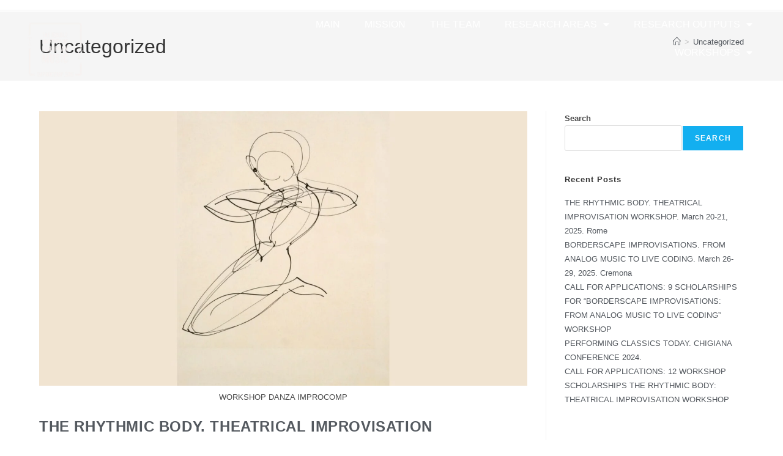

--- FILE ---
content_type: text/html; charset=UTF-8
request_url: https://improcomp.org/category/uncategorized/
body_size: 21855
content:
<!DOCTYPE html>
<html class="html" lang="en-US">
<head>
	<meta charset="UTF-8">
	<link rel="profile" href="https://gmpg.org/xfn/11">

	<meta name='robots' content='index, follow, max-image-preview:large, max-snippet:-1, max-video-preview:-1' />
	<style>img:is([sizes="auto" i], [sizes^="auto," i]) { contain-intrinsic-size: 3000px 1500px }</style>
	<script id="cookieyes" type="text/javascript" src="https://cdn-cookieyes.com/client_data/5085138ff72f449790e974b9/script.js"></script><meta name="viewport" content="width=device-width, initial-scale=1">
	<!-- This site is optimized with the Yoast SEO plugin v26.3 - https://yoast.com/wordpress/plugins/seo/ -->
	<title>Uncategorized Archives - IMPROCOMP</title>
	<link rel="canonical" href="https://improcomp.org/category/uncategorized/" />
	<meta property="og:locale" content="en_US" />
	<meta property="og:type" content="article" />
	<meta property="og:title" content="Uncategorized Archives - IMPROCOMP" />
	<meta property="og:url" content="https://improcomp.org/category/uncategorized/" />
	<meta property="og:site_name" content="IMPROCOMP" />
	<meta property="og:image" content="https://improcomp.org/wp-content/uploads/2023/03/IMPROCOMP-webpage.jpg" />
	<meta property="og:image:width" content="1920" />
	<meta property="og:image:height" content="1019" />
	<meta property="og:image:type" content="image/jpeg" />
	<meta name="twitter:card" content="summary_large_image" />
	<script type="application/ld+json" class="yoast-schema-graph">{"@context":"https://schema.org","@graph":[{"@type":"CollectionPage","@id":"https://improcomp.org/category/uncategorized/","url":"https://improcomp.org/category/uncategorized/","name":"Uncategorized Archives - IMPROCOMP","isPartOf":{"@id":"https://improcomp.org/#website"},"primaryImageOfPage":{"@id":"https://improcomp.org/category/uncategorized/#primaryimage"},"image":{"@id":"https://improcomp.org/category/uncategorized/#primaryimage"},"thumbnailUrl":"https://improcomp.org/wp-content/uploads/2024/10/WORKSHOP-DANZA-IMPROCOMP.jpg","breadcrumb":{"@id":"https://improcomp.org/category/uncategorized/#breadcrumb"},"inLanguage":"en-US"},{"@type":"ImageObject","inLanguage":"en-US","@id":"https://improcomp.org/category/uncategorized/#primaryimage","url":"https://improcomp.org/wp-content/uploads/2024/10/WORKSHOP-DANZA-IMPROCOMP.jpg","contentUrl":"https://improcomp.org/wp-content/uploads/2024/10/WORKSHOP-DANZA-IMPROCOMP.jpg","width":1920,"height":1080,"caption":"WORKSHOP DANZA IMPROCOMP"},{"@type":"BreadcrumbList","@id":"https://improcomp.org/category/uncategorized/#breadcrumb","itemListElement":[{"@type":"ListItem","position":1,"name":"Home","item":"https://improcomp.org/"},{"@type":"ListItem","position":2,"name":"Uncategorized"}]},{"@type":"WebSite","@id":"https://improcomp.org/#website","url":"https://improcomp.org/","name":"IMPROCOMP","description":"The space for research on improvisation and composition","publisher":{"@id":"https://improcomp.org/#organization"},"potentialAction":[{"@type":"SearchAction","target":{"@type":"EntryPoint","urlTemplate":"https://improcomp.org/?s={search_term_string}"},"query-input":{"@type":"PropertyValueSpecification","valueRequired":true,"valueName":"search_term_string"}}],"inLanguage":"en-US"},{"@type":"Organization","@id":"https://improcomp.org/#organization","name":"IMPROCOMP","url":"https://improcomp.org/","logo":{"@type":"ImageObject","inLanguage":"en-US","@id":"https://improcomp.org/#/schema/logo/image/","url":"https://improcomp.org/wp-content/uploads/2022/12/logo-improcomp-def.png","contentUrl":"https://improcomp.org/wp-content/uploads/2022/12/logo-improcomp-def.png","width":1500,"height":1500,"caption":"IMPROCOMP"},"image":{"@id":"https://improcomp.org/#/schema/logo/image/"},"sameAs":["https://www.facebook.com/improcomp.org","https://www.instagram.com/improcomp_org/"]}]}</script>
	<!-- / Yoast SEO plugin. -->


<link rel="alternate" type="application/rss+xml" title="IMPROCOMP &raquo; Feed" href="https://improcomp.org/feed/" />
<link rel="alternate" type="application/rss+xml" title="IMPROCOMP &raquo; Comments Feed" href="https://improcomp.org/comments/feed/" />
<link rel="alternate" type="application/rss+xml" title="IMPROCOMP &raquo; Uncategorized Category Feed" href="https://improcomp.org/category/uncategorized/feed/" />
<script>
window._wpemojiSettings = {"baseUrl":"https:\/\/s.w.org\/images\/core\/emoji\/16.0.1\/72x72\/","ext":".png","svgUrl":"https:\/\/s.w.org\/images\/core\/emoji\/16.0.1\/svg\/","svgExt":".svg","source":{"concatemoji":"https:\/\/improcomp.org\/wp-includes\/js\/wp-emoji-release.min.js?ver=6.8.3"}};
/*! This file is auto-generated */
!function(s,n){var o,i,e;function c(e){try{var t={supportTests:e,timestamp:(new Date).valueOf()};sessionStorage.setItem(o,JSON.stringify(t))}catch(e){}}function p(e,t,n){e.clearRect(0,0,e.canvas.width,e.canvas.height),e.fillText(t,0,0);var t=new Uint32Array(e.getImageData(0,0,e.canvas.width,e.canvas.height).data),a=(e.clearRect(0,0,e.canvas.width,e.canvas.height),e.fillText(n,0,0),new Uint32Array(e.getImageData(0,0,e.canvas.width,e.canvas.height).data));return t.every(function(e,t){return e===a[t]})}function u(e,t){e.clearRect(0,0,e.canvas.width,e.canvas.height),e.fillText(t,0,0);for(var n=e.getImageData(16,16,1,1),a=0;a<n.data.length;a++)if(0!==n.data[a])return!1;return!0}function f(e,t,n,a){switch(t){case"flag":return n(e,"\ud83c\udff3\ufe0f\u200d\u26a7\ufe0f","\ud83c\udff3\ufe0f\u200b\u26a7\ufe0f")?!1:!n(e,"\ud83c\udde8\ud83c\uddf6","\ud83c\udde8\u200b\ud83c\uddf6")&&!n(e,"\ud83c\udff4\udb40\udc67\udb40\udc62\udb40\udc65\udb40\udc6e\udb40\udc67\udb40\udc7f","\ud83c\udff4\u200b\udb40\udc67\u200b\udb40\udc62\u200b\udb40\udc65\u200b\udb40\udc6e\u200b\udb40\udc67\u200b\udb40\udc7f");case"emoji":return!a(e,"\ud83e\udedf")}return!1}function g(e,t,n,a){var r="undefined"!=typeof WorkerGlobalScope&&self instanceof WorkerGlobalScope?new OffscreenCanvas(300,150):s.createElement("canvas"),o=r.getContext("2d",{willReadFrequently:!0}),i=(o.textBaseline="top",o.font="600 32px Arial",{});return e.forEach(function(e){i[e]=t(o,e,n,a)}),i}function t(e){var t=s.createElement("script");t.src=e,t.defer=!0,s.head.appendChild(t)}"undefined"!=typeof Promise&&(o="wpEmojiSettingsSupports",i=["flag","emoji"],n.supports={everything:!0,everythingExceptFlag:!0},e=new Promise(function(e){s.addEventListener("DOMContentLoaded",e,{once:!0})}),new Promise(function(t){var n=function(){try{var e=JSON.parse(sessionStorage.getItem(o));if("object"==typeof e&&"number"==typeof e.timestamp&&(new Date).valueOf()<e.timestamp+604800&&"object"==typeof e.supportTests)return e.supportTests}catch(e){}return null}();if(!n){if("undefined"!=typeof Worker&&"undefined"!=typeof OffscreenCanvas&&"undefined"!=typeof URL&&URL.createObjectURL&&"undefined"!=typeof Blob)try{var e="postMessage("+g.toString()+"("+[JSON.stringify(i),f.toString(),p.toString(),u.toString()].join(",")+"));",a=new Blob([e],{type:"text/javascript"}),r=new Worker(URL.createObjectURL(a),{name:"wpTestEmojiSupports"});return void(r.onmessage=function(e){c(n=e.data),r.terminate(),t(n)})}catch(e){}c(n=g(i,f,p,u))}t(n)}).then(function(e){for(var t in e)n.supports[t]=e[t],n.supports.everything=n.supports.everything&&n.supports[t],"flag"!==t&&(n.supports.everythingExceptFlag=n.supports.everythingExceptFlag&&n.supports[t]);n.supports.everythingExceptFlag=n.supports.everythingExceptFlag&&!n.supports.flag,n.DOMReady=!1,n.readyCallback=function(){n.DOMReady=!0}}).then(function(){return e}).then(function(){var e;n.supports.everything||(n.readyCallback(),(e=n.source||{}).concatemoji?t(e.concatemoji):e.wpemoji&&e.twemoji&&(t(e.twemoji),t(e.wpemoji)))}))}((window,document),window._wpemojiSettings);
</script>

<style id='wp-emoji-styles-inline-css'>

	img.wp-smiley, img.emoji {
		display: inline !important;
		border: none !important;
		box-shadow: none !important;
		height: 1em !important;
		width: 1em !important;
		margin: 0 0.07em !important;
		vertical-align: -0.1em !important;
		background: none !important;
		padding: 0 !important;
	}
</style>
<link rel='stylesheet' id='wp-block-library-css' href='https://improcomp.org/wp-includes/css/dist/block-library/style.min.css?ver=6.8.3' media='all' />
<style id='wp-block-library-theme-inline-css'>
.wp-block-audio :where(figcaption){color:#555;font-size:13px;text-align:center}.is-dark-theme .wp-block-audio :where(figcaption){color:#ffffffa6}.wp-block-audio{margin:0 0 1em}.wp-block-code{border:1px solid #ccc;border-radius:4px;font-family:Menlo,Consolas,monaco,monospace;padding:.8em 1em}.wp-block-embed :where(figcaption){color:#555;font-size:13px;text-align:center}.is-dark-theme .wp-block-embed :where(figcaption){color:#ffffffa6}.wp-block-embed{margin:0 0 1em}.blocks-gallery-caption{color:#555;font-size:13px;text-align:center}.is-dark-theme .blocks-gallery-caption{color:#ffffffa6}:root :where(.wp-block-image figcaption){color:#555;font-size:13px;text-align:center}.is-dark-theme :root :where(.wp-block-image figcaption){color:#ffffffa6}.wp-block-image{margin:0 0 1em}.wp-block-pullquote{border-bottom:4px solid;border-top:4px solid;color:currentColor;margin-bottom:1.75em}.wp-block-pullquote cite,.wp-block-pullquote footer,.wp-block-pullquote__citation{color:currentColor;font-size:.8125em;font-style:normal;text-transform:uppercase}.wp-block-quote{border-left:.25em solid;margin:0 0 1.75em;padding-left:1em}.wp-block-quote cite,.wp-block-quote footer{color:currentColor;font-size:.8125em;font-style:normal;position:relative}.wp-block-quote:where(.has-text-align-right){border-left:none;border-right:.25em solid;padding-left:0;padding-right:1em}.wp-block-quote:where(.has-text-align-center){border:none;padding-left:0}.wp-block-quote.is-large,.wp-block-quote.is-style-large,.wp-block-quote:where(.is-style-plain){border:none}.wp-block-search .wp-block-search__label{font-weight:700}.wp-block-search__button{border:1px solid #ccc;padding:.375em .625em}:where(.wp-block-group.has-background){padding:1.25em 2.375em}.wp-block-separator.has-css-opacity{opacity:.4}.wp-block-separator{border:none;border-bottom:2px solid;margin-left:auto;margin-right:auto}.wp-block-separator.has-alpha-channel-opacity{opacity:1}.wp-block-separator:not(.is-style-wide):not(.is-style-dots){width:100px}.wp-block-separator.has-background:not(.is-style-dots){border-bottom:none;height:1px}.wp-block-separator.has-background:not(.is-style-wide):not(.is-style-dots){height:2px}.wp-block-table{margin:0 0 1em}.wp-block-table td,.wp-block-table th{word-break:normal}.wp-block-table :where(figcaption){color:#555;font-size:13px;text-align:center}.is-dark-theme .wp-block-table :where(figcaption){color:#ffffffa6}.wp-block-video :where(figcaption){color:#555;font-size:13px;text-align:center}.is-dark-theme .wp-block-video :where(figcaption){color:#ffffffa6}.wp-block-video{margin:0 0 1em}:root :where(.wp-block-template-part.has-background){margin-bottom:0;margin-top:0;padding:1.25em 2.375em}
</style>
<style id='classic-theme-styles-inline-css'>
/*! This file is auto-generated */
.wp-block-button__link{color:#fff;background-color:#32373c;border-radius:9999px;box-shadow:none;text-decoration:none;padding:calc(.667em + 2px) calc(1.333em + 2px);font-size:1.125em}.wp-block-file__button{background:#32373c;color:#fff;text-decoration:none}
</style>
<style id='global-styles-inline-css'>
:root{--wp--preset--aspect-ratio--square: 1;--wp--preset--aspect-ratio--4-3: 4/3;--wp--preset--aspect-ratio--3-4: 3/4;--wp--preset--aspect-ratio--3-2: 3/2;--wp--preset--aspect-ratio--2-3: 2/3;--wp--preset--aspect-ratio--16-9: 16/9;--wp--preset--aspect-ratio--9-16: 9/16;--wp--preset--color--black: #000000;--wp--preset--color--cyan-bluish-gray: #abb8c3;--wp--preset--color--white: #ffffff;--wp--preset--color--pale-pink: #f78da7;--wp--preset--color--vivid-red: #cf2e2e;--wp--preset--color--luminous-vivid-orange: #ff6900;--wp--preset--color--luminous-vivid-amber: #fcb900;--wp--preset--color--light-green-cyan: #7bdcb5;--wp--preset--color--vivid-green-cyan: #00d084;--wp--preset--color--pale-cyan-blue: #8ed1fc;--wp--preset--color--vivid-cyan-blue: #0693e3;--wp--preset--color--vivid-purple: #9b51e0;--wp--preset--gradient--vivid-cyan-blue-to-vivid-purple: linear-gradient(135deg,rgba(6,147,227,1) 0%,rgb(155,81,224) 100%);--wp--preset--gradient--light-green-cyan-to-vivid-green-cyan: linear-gradient(135deg,rgb(122,220,180) 0%,rgb(0,208,130) 100%);--wp--preset--gradient--luminous-vivid-amber-to-luminous-vivid-orange: linear-gradient(135deg,rgba(252,185,0,1) 0%,rgba(255,105,0,1) 100%);--wp--preset--gradient--luminous-vivid-orange-to-vivid-red: linear-gradient(135deg,rgba(255,105,0,1) 0%,rgb(207,46,46) 100%);--wp--preset--gradient--very-light-gray-to-cyan-bluish-gray: linear-gradient(135deg,rgb(238,238,238) 0%,rgb(169,184,195) 100%);--wp--preset--gradient--cool-to-warm-spectrum: linear-gradient(135deg,rgb(74,234,220) 0%,rgb(151,120,209) 20%,rgb(207,42,186) 40%,rgb(238,44,130) 60%,rgb(251,105,98) 80%,rgb(254,248,76) 100%);--wp--preset--gradient--blush-light-purple: linear-gradient(135deg,rgb(255,206,236) 0%,rgb(152,150,240) 100%);--wp--preset--gradient--blush-bordeaux: linear-gradient(135deg,rgb(254,205,165) 0%,rgb(254,45,45) 50%,rgb(107,0,62) 100%);--wp--preset--gradient--luminous-dusk: linear-gradient(135deg,rgb(255,203,112) 0%,rgb(199,81,192) 50%,rgb(65,88,208) 100%);--wp--preset--gradient--pale-ocean: linear-gradient(135deg,rgb(255,245,203) 0%,rgb(182,227,212) 50%,rgb(51,167,181) 100%);--wp--preset--gradient--electric-grass: linear-gradient(135deg,rgb(202,248,128) 0%,rgb(113,206,126) 100%);--wp--preset--gradient--midnight: linear-gradient(135deg,rgb(2,3,129) 0%,rgb(40,116,252) 100%);--wp--preset--font-size--small: 13px;--wp--preset--font-size--medium: 20px;--wp--preset--font-size--large: 36px;--wp--preset--font-size--x-large: 42px;--wp--preset--spacing--20: 0.44rem;--wp--preset--spacing--30: 0.67rem;--wp--preset--spacing--40: 1rem;--wp--preset--spacing--50: 1.5rem;--wp--preset--spacing--60: 2.25rem;--wp--preset--spacing--70: 3.38rem;--wp--preset--spacing--80: 5.06rem;--wp--preset--shadow--natural: 6px 6px 9px rgba(0, 0, 0, 0.2);--wp--preset--shadow--deep: 12px 12px 50px rgba(0, 0, 0, 0.4);--wp--preset--shadow--sharp: 6px 6px 0px rgba(0, 0, 0, 0.2);--wp--preset--shadow--outlined: 6px 6px 0px -3px rgba(255, 255, 255, 1), 6px 6px rgba(0, 0, 0, 1);--wp--preset--shadow--crisp: 6px 6px 0px rgba(0, 0, 0, 1);}:where(.is-layout-flex){gap: 0.5em;}:where(.is-layout-grid){gap: 0.5em;}body .is-layout-flex{display: flex;}.is-layout-flex{flex-wrap: wrap;align-items: center;}.is-layout-flex > :is(*, div){margin: 0;}body .is-layout-grid{display: grid;}.is-layout-grid > :is(*, div){margin: 0;}:where(.wp-block-columns.is-layout-flex){gap: 2em;}:where(.wp-block-columns.is-layout-grid){gap: 2em;}:where(.wp-block-post-template.is-layout-flex){gap: 1.25em;}:where(.wp-block-post-template.is-layout-grid){gap: 1.25em;}.has-black-color{color: var(--wp--preset--color--black) !important;}.has-cyan-bluish-gray-color{color: var(--wp--preset--color--cyan-bluish-gray) !important;}.has-white-color{color: var(--wp--preset--color--white) !important;}.has-pale-pink-color{color: var(--wp--preset--color--pale-pink) !important;}.has-vivid-red-color{color: var(--wp--preset--color--vivid-red) !important;}.has-luminous-vivid-orange-color{color: var(--wp--preset--color--luminous-vivid-orange) !important;}.has-luminous-vivid-amber-color{color: var(--wp--preset--color--luminous-vivid-amber) !important;}.has-light-green-cyan-color{color: var(--wp--preset--color--light-green-cyan) !important;}.has-vivid-green-cyan-color{color: var(--wp--preset--color--vivid-green-cyan) !important;}.has-pale-cyan-blue-color{color: var(--wp--preset--color--pale-cyan-blue) !important;}.has-vivid-cyan-blue-color{color: var(--wp--preset--color--vivid-cyan-blue) !important;}.has-vivid-purple-color{color: var(--wp--preset--color--vivid-purple) !important;}.has-black-background-color{background-color: var(--wp--preset--color--black) !important;}.has-cyan-bluish-gray-background-color{background-color: var(--wp--preset--color--cyan-bluish-gray) !important;}.has-white-background-color{background-color: var(--wp--preset--color--white) !important;}.has-pale-pink-background-color{background-color: var(--wp--preset--color--pale-pink) !important;}.has-vivid-red-background-color{background-color: var(--wp--preset--color--vivid-red) !important;}.has-luminous-vivid-orange-background-color{background-color: var(--wp--preset--color--luminous-vivid-orange) !important;}.has-luminous-vivid-amber-background-color{background-color: var(--wp--preset--color--luminous-vivid-amber) !important;}.has-light-green-cyan-background-color{background-color: var(--wp--preset--color--light-green-cyan) !important;}.has-vivid-green-cyan-background-color{background-color: var(--wp--preset--color--vivid-green-cyan) !important;}.has-pale-cyan-blue-background-color{background-color: var(--wp--preset--color--pale-cyan-blue) !important;}.has-vivid-cyan-blue-background-color{background-color: var(--wp--preset--color--vivid-cyan-blue) !important;}.has-vivid-purple-background-color{background-color: var(--wp--preset--color--vivid-purple) !important;}.has-black-border-color{border-color: var(--wp--preset--color--black) !important;}.has-cyan-bluish-gray-border-color{border-color: var(--wp--preset--color--cyan-bluish-gray) !important;}.has-white-border-color{border-color: var(--wp--preset--color--white) !important;}.has-pale-pink-border-color{border-color: var(--wp--preset--color--pale-pink) !important;}.has-vivid-red-border-color{border-color: var(--wp--preset--color--vivid-red) !important;}.has-luminous-vivid-orange-border-color{border-color: var(--wp--preset--color--luminous-vivid-orange) !important;}.has-luminous-vivid-amber-border-color{border-color: var(--wp--preset--color--luminous-vivid-amber) !important;}.has-light-green-cyan-border-color{border-color: var(--wp--preset--color--light-green-cyan) !important;}.has-vivid-green-cyan-border-color{border-color: var(--wp--preset--color--vivid-green-cyan) !important;}.has-pale-cyan-blue-border-color{border-color: var(--wp--preset--color--pale-cyan-blue) !important;}.has-vivid-cyan-blue-border-color{border-color: var(--wp--preset--color--vivid-cyan-blue) !important;}.has-vivid-purple-border-color{border-color: var(--wp--preset--color--vivid-purple) !important;}.has-vivid-cyan-blue-to-vivid-purple-gradient-background{background: var(--wp--preset--gradient--vivid-cyan-blue-to-vivid-purple) !important;}.has-light-green-cyan-to-vivid-green-cyan-gradient-background{background: var(--wp--preset--gradient--light-green-cyan-to-vivid-green-cyan) !important;}.has-luminous-vivid-amber-to-luminous-vivid-orange-gradient-background{background: var(--wp--preset--gradient--luminous-vivid-amber-to-luminous-vivid-orange) !important;}.has-luminous-vivid-orange-to-vivid-red-gradient-background{background: var(--wp--preset--gradient--luminous-vivid-orange-to-vivid-red) !important;}.has-very-light-gray-to-cyan-bluish-gray-gradient-background{background: var(--wp--preset--gradient--very-light-gray-to-cyan-bluish-gray) !important;}.has-cool-to-warm-spectrum-gradient-background{background: var(--wp--preset--gradient--cool-to-warm-spectrum) !important;}.has-blush-light-purple-gradient-background{background: var(--wp--preset--gradient--blush-light-purple) !important;}.has-blush-bordeaux-gradient-background{background: var(--wp--preset--gradient--blush-bordeaux) !important;}.has-luminous-dusk-gradient-background{background: var(--wp--preset--gradient--luminous-dusk) !important;}.has-pale-ocean-gradient-background{background: var(--wp--preset--gradient--pale-ocean) !important;}.has-electric-grass-gradient-background{background: var(--wp--preset--gradient--electric-grass) !important;}.has-midnight-gradient-background{background: var(--wp--preset--gradient--midnight) !important;}.has-small-font-size{font-size: var(--wp--preset--font-size--small) !important;}.has-medium-font-size{font-size: var(--wp--preset--font-size--medium) !important;}.has-large-font-size{font-size: var(--wp--preset--font-size--large) !important;}.has-x-large-font-size{font-size: var(--wp--preset--font-size--x-large) !important;}
:where(.wp-block-post-template.is-layout-flex){gap: 1.25em;}:where(.wp-block-post-template.is-layout-grid){gap: 1.25em;}
:where(.wp-block-columns.is-layout-flex){gap: 2em;}:where(.wp-block-columns.is-layout-grid){gap: 2em;}
:root :where(.wp-block-pullquote){font-size: 1.5em;line-height: 1.6;}
</style>
<link rel='stylesheet' id='font-awesome-css' href='https://improcomp.org/wp-content/themes/oceanwp/assets/fonts/fontawesome/css/all.min.css?ver=6.7.2' media='all' />
<link rel='stylesheet' id='simple-line-icons-css' href='https://improcomp.org/wp-content/themes/oceanwp/assets/css/third/simple-line-icons.min.css?ver=2.4.0' media='all' />
<link rel='stylesheet' id='oceanwp-style-css' href='https://improcomp.org/wp-content/themes/oceanwp/assets/css/style.min.css?ver=4.1.3' media='all' />
<link rel='stylesheet' id='elementor-frontend-css' href='https://improcomp.org/wp-content/plugins/elementor/assets/css/frontend.min.css?ver=3.33.0' media='all' />
<link rel='stylesheet' id='widget-image-css' href='https://improcomp.org/wp-content/plugins/elementor/assets/css/widget-image.min.css?ver=3.33.0' media='all' />
<link rel='stylesheet' id='widget-nav-menu-css' href='https://improcomp.org/wp-content/plugins/elementor-pro/assets/css/widget-nav-menu.min.css?ver=3.33.1' media='all' />
<link rel='stylesheet' id='widget-social-icons-css' href='https://improcomp.org/wp-content/plugins/elementor/assets/css/widget-social-icons.min.css?ver=3.33.0' media='all' />
<link rel='stylesheet' id='e-apple-webkit-css' href='https://improcomp.org/wp-content/plugins/elementor/assets/css/conditionals/apple-webkit.min.css?ver=3.33.0' media='all' />
<link rel='stylesheet' id='widget-icon-list-css' href='https://improcomp.org/wp-content/plugins/elementor/assets/css/widget-icon-list.min.css?ver=3.33.0' media='all' />
<link rel='stylesheet' id='widget-heading-css' href='https://improcomp.org/wp-content/plugins/elementor/assets/css/widget-heading.min.css?ver=3.33.0' media='all' />
<link rel='stylesheet' id='elementor-icons-css' href='https://improcomp.org/wp-content/plugins/elementor/assets/lib/eicons/css/elementor-icons.min.css?ver=5.44.0' media='all' />
<link rel='stylesheet' id='elementor-post-6-css' href='https://improcomp.org/wp-content/uploads/elementor/css/post-6.css?ver=1763117415' media='all' />
<link rel='stylesheet' id='elementor-post-994-css' href='https://improcomp.org/wp-content/uploads/elementor/css/post-994.css?ver=1763117415' media='all' />
<link rel='stylesheet' id='elementor-post-141-css' href='https://improcomp.org/wp-content/uploads/elementor/css/post-141.css?ver=1763117415' media='all' />
<link rel='stylesheet' id='elementor-gf-local-roboto-css' href='https://improcomp.org/wp-content/uploads/elementor/google-fonts/css/roboto.css?ver=1742406907' media='all' />
<link rel='stylesheet' id='elementor-gf-local-robotoslab-css' href='https://improcomp.org/wp-content/uploads/elementor/google-fonts/css/robotoslab.css?ver=1742406909' media='all' />
<link rel='stylesheet' id='elementor-icons-shared-0-css' href='https://improcomp.org/wp-content/plugins/elementor/assets/lib/font-awesome/css/fontawesome.min.css?ver=5.15.3' media='all' />
<link rel='stylesheet' id='elementor-icons-fa-solid-css' href='https://improcomp.org/wp-content/plugins/elementor/assets/lib/font-awesome/css/solid.min.css?ver=5.15.3' media='all' />
<link rel='stylesheet' id='elementor-icons-fa-brands-css' href='https://improcomp.org/wp-content/plugins/elementor/assets/lib/font-awesome/css/brands.min.css?ver=5.15.3' media='all' />
<script src="https://improcomp.org/wp-includes/js/jquery/jquery.min.js?ver=3.7.1" id="jquery-core-js"></script>
<script src="https://improcomp.org/wp-includes/js/jquery/jquery-migrate.min.js?ver=3.4.1" id="jquery-migrate-js"></script>
<link rel="https://api.w.org/" href="https://improcomp.org/wp-json/" /><link rel="alternate" title="JSON" type="application/json" href="https://improcomp.org/wp-json/wp/v2/categories/1" /><link rel="EditURI" type="application/rsd+xml" title="RSD" href="https://improcomp.org/xmlrpc.php?rsd" />
<meta name="generator" content="WordPress 6.8.3" />
 <style> .ppw-ppf-input-container { background-color: #264952!important; padding: 300px!important; border-radius: 0px!important; } .ppw-ppf-input-container div.ppw-ppf-headline { font-size: 20px!important; font-weight: !important; color: !important; } .ppw-ppf-input-container div.ppw-ppf-desc { font-size: 20px!important; font-weight: !important; color: #ffffff!important; } .ppw-ppf-input-container label.ppw-pwd-label { font-size: 20px!important; font-weight: !important; color: #cc9763!important; } div.ppwp-wrong-pw-error { font-size: px!important; font-weight: !important; color: #dc3232!important; background: !important; } .ppw-ppf-input-container input[type='submit'] { color: #ffffff!important; background: #dd9933!important; } .ppw-ppf-input-container input[type='submit']:hover { color: #eeee22!important; background: #0039d8!important; } .ppw-ppf-desc-below { font-size: px!important; font-weight: !important; color: #ffffff!important; } </style>  <style> .ppw-form { background-color: !important; padding: px!important; border-radius: px!important; } .ppw-headline.ppw-pcp-pf-headline { font-size: px!important; font-weight: !important; color: !important; } .ppw-description.ppw-pcp-pf-desc { font-size: px!important; font-weight: !important; color: !important; } .ppw-pcp-pf-desc-above-btn { display: block; } .ppw-pcp-pf-desc-below-form { font-size: px!important; font-weight: !important; color: !important; } .ppw-input label.ppw-pcp-password-label { font-size: px!important; font-weight: !important; color: !important; } .ppw-form input[type='submit'] { color: !important; background: !important; } .ppw-form input[type='submit']:hover { color: !important; background: !important; } div.ppw-error.ppw-pcp-pf-error-msg { font-size: px!important; font-weight: !important; color: #dc3232!important; background: !important; } </style> <meta name="generator" content="Elementor 3.33.0; features: additional_custom_breakpoints; settings: css_print_method-external, google_font-enabled, font_display-swap">
			<style>
				.e-con.e-parent:nth-of-type(n+4):not(.e-lazyloaded):not(.e-no-lazyload),
				.e-con.e-parent:nth-of-type(n+4):not(.e-lazyloaded):not(.e-no-lazyload) * {
					background-image: none !important;
				}
				@media screen and (max-height: 1024px) {
					.e-con.e-parent:nth-of-type(n+3):not(.e-lazyloaded):not(.e-no-lazyload),
					.e-con.e-parent:nth-of-type(n+3):not(.e-lazyloaded):not(.e-no-lazyload) * {
						background-image: none !important;
					}
				}
				@media screen and (max-height: 640px) {
					.e-con.e-parent:nth-of-type(n+2):not(.e-lazyloaded):not(.e-no-lazyload),
					.e-con.e-parent:nth-of-type(n+2):not(.e-lazyloaded):not(.e-no-lazyload) * {
						background-image: none !important;
					}
				}
			</style>
			<link rel="icon" href="https://improcomp.org/wp-content/uploads/2022/12/logo-improcomp-def-150x150.png" sizes="32x32" />
<link rel="icon" href="https://improcomp.org/wp-content/uploads/2022/12/logo-improcomp-def-300x300.png" sizes="192x192" />
<link rel="apple-touch-icon" href="https://improcomp.org/wp-content/uploads/2022/12/logo-improcomp-def-300x300.png" />
<meta name="msapplication-TileImage" content="https://improcomp.org/wp-content/uploads/2022/12/logo-improcomp-def-300x300.png" />
		<style id="wp-custom-css">
			#fb-comments{display:none}		</style>
		<!-- OceanWP CSS -->
<style type="text/css">
/* Colors */body .theme-button,body input[type="submit"],body button[type="submit"],body button,body .button,body div.wpforms-container-full .wpforms-form input[type=submit],body div.wpforms-container-full .wpforms-form button[type=submit],body div.wpforms-container-full .wpforms-form .wpforms-page-button,.woocommerce-cart .wp-element-button,.woocommerce-checkout .wp-element-button,.wp-block-button__link{border-color:#ffffff}body .theme-button:hover,body input[type="submit"]:hover,body button[type="submit"]:hover,body button:hover,body .button:hover,body div.wpforms-container-full .wpforms-form input[type=submit]:hover,body div.wpforms-container-full .wpforms-form input[type=submit]:active,body div.wpforms-container-full .wpforms-form button[type=submit]:hover,body div.wpforms-container-full .wpforms-form button[type=submit]:active,body div.wpforms-container-full .wpforms-form .wpforms-page-button:hover,body div.wpforms-container-full .wpforms-form .wpforms-page-button:active,.woocommerce-cart .wp-element-button:hover,.woocommerce-checkout .wp-element-button:hover,.wp-block-button__link:hover{border-color:#ffffff}/* OceanWP Style Settings CSS */.theme-button,input[type="submit"],button[type="submit"],button,.button,body div.wpforms-container-full .wpforms-form input[type=submit],body div.wpforms-container-full .wpforms-form button[type=submit],body div.wpforms-container-full .wpforms-form .wpforms-page-button{border-style:solid}.theme-button,input[type="submit"],button[type="submit"],button,.button,body div.wpforms-container-full .wpforms-form input[type=submit],body div.wpforms-container-full .wpforms-form button[type=submit],body div.wpforms-container-full .wpforms-form .wpforms-page-button{border-width:1px}form input[type="text"],form input[type="password"],form input[type="email"],form input[type="url"],form input[type="date"],form input[type="month"],form input[type="time"],form input[type="datetime"],form input[type="datetime-local"],form input[type="week"],form input[type="number"],form input[type="search"],form input[type="tel"],form input[type="color"],form select,form textarea,.woocommerce .woocommerce-checkout .select2-container--default .select2-selection--single{border-style:solid}body div.wpforms-container-full .wpforms-form input[type=date],body div.wpforms-container-full .wpforms-form input[type=datetime],body div.wpforms-container-full .wpforms-form input[type=datetime-local],body div.wpforms-container-full .wpforms-form input[type=email],body div.wpforms-container-full .wpforms-form input[type=month],body div.wpforms-container-full .wpforms-form input[type=number],body div.wpforms-container-full .wpforms-form input[type=password],body div.wpforms-container-full .wpforms-form input[type=range],body div.wpforms-container-full .wpforms-form input[type=search],body div.wpforms-container-full .wpforms-form input[type=tel],body div.wpforms-container-full .wpforms-form input[type=text],body div.wpforms-container-full .wpforms-form input[type=time],body div.wpforms-container-full .wpforms-form input[type=url],body div.wpforms-container-full .wpforms-form input[type=week],body div.wpforms-container-full .wpforms-form select,body div.wpforms-container-full .wpforms-form textarea{border-style:solid}form input[type="text"],form input[type="password"],form input[type="email"],form input[type="url"],form input[type="date"],form input[type="month"],form input[type="time"],form input[type="datetime"],form input[type="datetime-local"],form input[type="week"],form input[type="number"],form input[type="search"],form input[type="tel"],form input[type="color"],form select,form textarea{border-radius:3px}body div.wpforms-container-full .wpforms-form input[type=date],body div.wpforms-container-full .wpforms-form input[type=datetime],body div.wpforms-container-full .wpforms-form input[type=datetime-local],body div.wpforms-container-full .wpforms-form input[type=email],body div.wpforms-container-full .wpforms-form input[type=month],body div.wpforms-container-full .wpforms-form input[type=number],body div.wpforms-container-full .wpforms-form input[type=password],body div.wpforms-container-full .wpforms-form input[type=range],body div.wpforms-container-full .wpforms-form input[type=search],body div.wpforms-container-full .wpforms-form input[type=tel],body div.wpforms-container-full .wpforms-form input[type=text],body div.wpforms-container-full .wpforms-form input[type=time],body div.wpforms-container-full .wpforms-form input[type=url],body div.wpforms-container-full .wpforms-form input[type=week],body div.wpforms-container-full .wpforms-form select,body div.wpforms-container-full .wpforms-form textarea{border-radius:3px}/* Header */#site-header.has-header-media .overlay-header-media{background-color:rgba(0,0,0,0.5)}/* Blog CSS */.ocean-single-post-header ul.meta-item li a:hover{color:#333333}/* Footer Copyright */#footer-bottom{background-color:#8224e3}/* Typography */body{font-size:14px;line-height:1.8}h1,h2,h3,h4,h5,h6,.theme-heading,.widget-title,.oceanwp-widget-recent-posts-title,.comment-reply-title,.entry-title,.sidebar-box .widget-title{line-height:1.4}h1{font-size:23px;line-height:1.4}h2{font-size:20px;line-height:1.4}h3{font-size:18px;line-height:1.4}h4{font-size:17px;line-height:1.4}h5{font-size:14px;line-height:1.4}h6{font-size:15px;line-height:1.4}.page-header .page-header-title,.page-header.background-image-page-header .page-header-title{font-size:32px;line-height:1.4}.page-header .page-subheading{font-size:15px;line-height:1.8}.site-breadcrumbs,.site-breadcrumbs a{font-size:13px;line-height:1.4}#top-bar-content,#top-bar-social-alt{font-size:12px;line-height:1.8}#site-logo a.site-logo-text{font-size:24px;line-height:1.8}.dropdown-menu ul li a.menu-link,#site-header.full_screen-header .fs-dropdown-menu ul.sub-menu li a{font-size:12px;line-height:1.2;letter-spacing:.6px}.sidr-class-dropdown-menu li a,a.sidr-class-toggle-sidr-close,#mobile-dropdown ul li a,body #mobile-fullscreen ul li a{font-size:15px;line-height:1.8}.blog-entry.post .blog-entry-header .entry-title a{font-size:24px;line-height:1.4}.ocean-single-post-header .single-post-title{font-size:34px;line-height:1.4;letter-spacing:.6px}.ocean-single-post-header ul.meta-item li,.ocean-single-post-header ul.meta-item li a{font-size:13px;line-height:1.4;letter-spacing:.6px}.ocean-single-post-header .post-author-name,.ocean-single-post-header .post-author-name a{font-size:14px;line-height:1.4;letter-spacing:.6px}.ocean-single-post-header .post-author-description{font-size:12px;line-height:1.4;letter-spacing:.6px}.single-post .entry-title{line-height:1.4;letter-spacing:.6px}.single-post ul.meta li,.single-post ul.meta li a{font-size:14px;line-height:1.4;letter-spacing:.6px}.sidebar-box .widget-title,.sidebar-box.widget_block .wp-block-heading{font-size:13px;line-height:1;letter-spacing:1px}#footer-widgets .footer-box .widget-title{font-size:13px;line-height:1;letter-spacing:1px}#footer-bottom #copyright{font-size:12px;line-height:1}#footer-bottom #footer-bottom-menu{font-size:12px;line-height:1}.woocommerce-store-notice.demo_store{line-height:2;letter-spacing:1.5px}.demo_store .woocommerce-store-notice__dismiss-link{line-height:2;letter-spacing:1.5px}.woocommerce ul.products li.product li.title h2,.woocommerce ul.products li.product li.title a{font-size:14px;line-height:1.5}.woocommerce ul.products li.product li.category,.woocommerce ul.products li.product li.category a{font-size:12px;line-height:1}.woocommerce ul.products li.product .price{font-size:18px;line-height:1}.woocommerce ul.products li.product .button,.woocommerce ul.products li.product .product-inner .added_to_cart{font-size:12px;line-height:1.5;letter-spacing:1px}.woocommerce ul.products li.owp-woo-cond-notice span,.woocommerce ul.products li.owp-woo-cond-notice a{font-size:16px;line-height:1;letter-spacing:1px;font-weight:600;text-transform:capitalize}.woocommerce div.product .product_title{font-size:24px;line-height:1.4;letter-spacing:.6px}.woocommerce div.product p.price{font-size:36px;line-height:1}.woocommerce .owp-btn-normal .summary form button.button,.woocommerce .owp-btn-big .summary form button.button,.woocommerce .owp-btn-very-big .summary form button.button{font-size:12px;line-height:1.5;letter-spacing:1px;text-transform:uppercase}.woocommerce div.owp-woo-single-cond-notice span,.woocommerce div.owp-woo-single-cond-notice a{font-size:18px;line-height:2;letter-spacing:1.5px;font-weight:600;text-transform:capitalize}.ocean-preloader--active .preloader-after-content{font-size:20px;line-height:1.8;letter-spacing:.6px}
</style></head>

<body class="archive category category-uncategorized category-1 wp-custom-logo wp-embed-responsive wp-theme-oceanwp oceanwp-theme dropdown-mobile default-breakpoint has-sidebar content-right-sidebar has-topbar has-breadcrumbs has-fixed-footer elementor-default elementor-kit-6" itemscope="itemscope" itemtype="https://schema.org/Blog">

	
	
	<div id="outer-wrap" class="site clr">

		<a class="skip-link screen-reader-text" href="#main">Skip to content</a>

		
		<div id="wrap" class="clr">

			

<div id="top-bar-wrap" class="clr">

	<div id="top-bar" class="clr container has-no-content">

		
		<div id="top-bar-inner" class="clr">

			

		</div><!-- #top-bar-inner -->

		
	</div><!-- #top-bar -->

</div><!-- #top-bar-wrap -->


			
<header id="site-header" class="clr" data-height="74" itemscope="itemscope" itemtype="https://schema.org/WPHeader" role="banner">

			<header data-elementor-type="header" data-elementor-id="994" class="elementor elementor-994 elementor-location-header" data-elementor-post-type="elementor_library">
					<header class="elementor-section elementor-top-section elementor-element elementor-element-45c797db elementor-section-content-middle elementor-section-full_width elementor-section-height-min-height elementor-section-height-default elementor-section-items-middle" data-id="45c797db" data-element_type="section" data-settings="{&quot;background_background&quot;:&quot;classic&quot;}">
						<div class="elementor-container elementor-column-gap-no">
					<div class="elementor-column elementor-col-50 elementor-top-column elementor-element elementor-element-5dfab6da" data-id="5dfab6da" data-element_type="column">
			<div class="elementor-widget-wrap elementor-element-populated">
						<div class="elementor-element elementor-element-3e60e719 elementor-widget elementor-widget-image" data-id="3e60e719" data-element_type="widget" data-widget_type="image.default">
				<div class="elementor-widget-container">
																<a href="https://improcomp.org">
							<img fetchpriority="high" width="500" height="500" src="https://improcomp.org/wp-content/uploads/2023/03/logo-improcomp-W.png" class="attachment-medium_large size-medium_large wp-image-975" alt="logo-improcomp-W" srcset="https://improcomp.org/wp-content/uploads/2023/03/logo-improcomp-W.png 500w, https://improcomp.org/wp-content/uploads/2023/03/logo-improcomp-W-300x300.png 300w, https://improcomp.org/wp-content/uploads/2023/03/logo-improcomp-W-150x150.png 150w" sizes="(max-width: 500px) 100vw, 500px" />								</a>
															</div>
				</div>
					</div>
		</div>
				<div class="elementor-column elementor-col-50 elementor-top-column elementor-element elementor-element-3af8ab91" data-id="3af8ab91" data-element_type="column" data-settings="{&quot;background_background&quot;:&quot;classic&quot;}">
			<div class="elementor-widget-wrap elementor-element-populated">
						<div class="elementor-element elementor-element-ad1ce24 elementor-nav-menu__align-end elementor-nav-menu--dropdown-tablet elementor-nav-menu__text-align-aside elementor-nav-menu--toggle elementor-nav-menu--burger elementor-widget elementor-widget-nav-menu" data-id="ad1ce24" data-element_type="widget" data-settings="{&quot;layout&quot;:&quot;horizontal&quot;,&quot;submenu_icon&quot;:{&quot;value&quot;:&quot;&lt;i class=\&quot;fas fa-caret-down\&quot; aria-hidden=\&quot;true\&quot;&gt;&lt;\/i&gt;&quot;,&quot;library&quot;:&quot;fa-solid&quot;},&quot;toggle&quot;:&quot;burger&quot;}" data-widget_type="nav-menu.default">
				<div class="elementor-widget-container">
								<nav aria-label="Menu" class="elementor-nav-menu--main elementor-nav-menu__container elementor-nav-menu--layout-horizontal e--pointer-underline e--animation-fade">
				<ul id="menu-1-ad1ce24" class="elementor-nav-menu"><li class="menu-item menu-item-type-post_type menu-item-object-page menu-item-home menu-item-979"><a href="https://improcomp.org/" class="elementor-item">MAIN</a></li>
<li class="menu-item menu-item-type-post_type menu-item-object-page menu-item-1569"><a href="https://improcomp.org/mission/" class="elementor-item">MISSION</a></li>
<li class="menu-item menu-item-type-post_type menu-item-object-page menu-item-2573"><a href="https://improcomp.org/the_team/" class="elementor-item">THE TEAM</a></li>
<li class="menu-item menu-item-type-post_type menu-item-object-page menu-item-has-children menu-item-1568"><a href="https://improcomp.org/researchareas/" class="elementor-item">RESEARCH AREAS</a>
<ul class="sub-menu elementor-nav-menu--dropdown">
	<li class="menu-item menu-item-type-post_type menu-item-object-page menu-item-1491"><a href="https://improcomp.org/improcomp/" class="elementor-sub-item">IMPROVISATION &#038; COMPOSITION</a></li>
	<li class="menu-item menu-item-type-post_type menu-item-object-page menu-item-1965"><a href="https://improcomp.org/theoriesofimpro/" class="elementor-sub-item">THEORIES OF IMPROVISATION</a></li>
	<li class="menu-item menu-item-type-post_type menu-item-object-page menu-item-1989"><a href="https://improcomp.org/analysis-transcription/" class="elementor-sub-item">ANALYSIS &#038; TRANSCRIPTION</a></li>
	<li class="menu-item menu-item-type-post_type menu-item-object-page menu-item-1990"><a href="https://improcomp.org/teaching-music-impro/" class="elementor-sub-item">TEACHING MUSIC IMPRO</a></li>
	<li class="menu-item menu-item-type-post_type menu-item-object-page menu-item-1988"><a href="https://improcomp.org/performance-practices-improvisation/" class="elementor-sub-item">PERFORMANCE PRACTICES &#038; IMPROVISATION</a></li>
</ul>
</li>
<li class="menu-item menu-item-type-post_type menu-item-object-page menu-item-has-children menu-item-5055"><a href="https://improcomp.org/research-outputs-alt/" class="elementor-item">RESEARCH OUTPUTS</a>
<ul class="sub-menu elementor-nav-menu--dropdown">
	<li class="menu-item menu-item-type-post_type menu-item-object-page menu-item-5025"><a href="https://improcomp.org/01-borderscape-improvisations-from-analog-music-to-live-coding/" class="elementor-sub-item">01 BORDERSCAPE IMPROVISATIONS: FROM ANALOG MUSIC TO LIVE CODING</a></li>
	<li class="menu-item menu-item-type-post_type menu-item-object-page menu-item-5029"><a href="https://improcomp.org/02-collective-improvisation-and-instant-composition-1960-2000/" class="elementor-sub-item">02 COLLECTIVE IMPROVISATION AND INSTANT COMPOSITION: 1960-2000</a></li>
	<li class="menu-item menu-item-type-post_type menu-item-object-page menu-item-5028"><a href="https://improcomp.org/03-extemporization-improvisation-composition-in-jazz/" class="elementor-sub-item">03 EXTEMPORIZATION, IMPROVISATION, COMPOSITION IN JAZZ</a></li>
	<li class="menu-item menu-item-type-post_type menu-item-object-page menu-item-5148"><a href="https://improcomp.org/04-improvisation-and-subjectivity/" class="elementor-sub-item">04 IMPROVISATION AND SUBJECTIVITY</a></li>
	<li class="menu-item menu-item-type-post_type menu-item-object-page menu-item-5030"><a href="https://improcomp.org/05-musicking-on-early-keyboards-an-embodied-approach/" class="elementor-sub-item">05 MUSICKING ON EARLY KEYBOARDS: AN EMBODIED APPROACH</a></li>
	<li class="menu-item menu-item-type-post_type menu-item-object-page menu-item-5027"><a href="https://improcomp.org/06-piano-improvisation-in-the-18th-and-early-19th-century/" class="elementor-sub-item">06 PIANO IMPROVISATION IN THE 18TH AND EARLY 19TH CENTURY</a></li>
	<li class="menu-item menu-item-type-post_type menu-item-object-page menu-item-5031"><a href="https://improcomp.org/07x-the-interactive-muse-piano-improvisation-in-the-19th-century/" class="elementor-sub-item">07 THE INTERACTIVE MUSE: PIANO IMPROVISATION IN THE 19TH CENTURY</a></li>
	<li class="menu-item menu-item-type-post_type menu-item-object-page menu-item-5026"><a href="https://improcomp.org/08-the-rhythmic-body-improvisation-in-theatre-and-dance/" class="elementor-sub-item">08 THE RHYTHMIC BODY: IMPROVISATION IN THEATRE AND DANCE</a></li>
</ul>
</li>
<li class="menu-item menu-item-type-post_type menu-item-object-page menu-item-has-children menu-item-1966"><a href="https://improcomp.org/workshops/" class="elementor-item">WORKSHOPS</a>
<ul class="sub-menu elementor-nav-menu--dropdown">
	<li class="menu-item menu-item-type-post_type menu-item-object-page menu-item-4277"><a href="https://improcomp.org/ws-borderscape-improvisation-from-analog-music-to-live-coding/" class="elementor-sub-item">WS BORDERSCAPE IMPROVISATION: FROM ANALOG MUSIC TO LIVE CODING</a></li>
	<li class="menu-item menu-item-type-post_type menu-item-object-page menu-item-4257"><a href="https://improcomp.org/ws-the-interactive-muse-piano-improvisation-in-the-19th-century/" class="elementor-sub-item">WS THE INTERACTIVE MUSE. Piano Improvisation in the 19th Century</a></li>
	<li class="menu-item menu-item-type-post_type menu-item-object-page menu-item-4258"><a href="https://improcomp.org/ws-musicking-on-early-key-keyboards/" class="elementor-sub-item">WS MUSICKING ON EARLY KEY KEYBOARDS</a></li>
	<li class="menu-item menu-item-type-post_type menu-item-object-page menu-item-4073"><a href="https://improcomp.org/ws-the-rhythmic-body-theatrical-improvisation-workshop/" class="elementor-sub-item">WS THE RHYTHMIC BODY: THEATRICAL IMPROVISATION WORKSHOP</a></li>
	<li class="menu-item menu-item-type-post_type menu-item-object-page menu-item-3851"><a href="https://improcomp.org/ws-piano-improvisation-in-the-19th-century-call/" class="elementor-sub-item">WS PIANO IMPROVISATION IN THE 19TH CENTURY CALL</a></li>
	<li class="menu-item menu-item-type-post_type menu-item-object-page menu-item-3629"><a href="https://improcomp.org/ws_extemporisation_in_jazz/" class="elementor-sub-item">WS EXTEMPORISATION, IMPROVISATION AND COMPOSITION IN JAZZ</a></li>
	<li class="menu-item menu-item-type-post_type menu-item-object-page menu-item-2552"><a href="https://improcomp.org/ws_collective_improvisation/" class="elementor-sub-item">WS COLLECTIVE IMPROVISATION</a></li>
	<li class="menu-item menu-item-type-post_type menu-item-object-page menu-item-3287"><a href="https://improcomp.org/ws-piano-improvisation/" class="elementor-sub-item">WS PIANO IMPROVISATION</a></li>
</ul>
</li>
</ul>			</nav>
					<div class="elementor-menu-toggle" role="button" tabindex="0" aria-label="Menu Toggle" aria-expanded="false">
			<i aria-hidden="true" role="presentation" class="elementor-menu-toggle__icon--open eicon-menu-bar"></i><i aria-hidden="true" role="presentation" class="elementor-menu-toggle__icon--close eicon-close"></i>		</div>
					<nav class="elementor-nav-menu--dropdown elementor-nav-menu__container" aria-hidden="true">
				<ul id="menu-2-ad1ce24" class="elementor-nav-menu"><li class="menu-item menu-item-type-post_type menu-item-object-page menu-item-home menu-item-979"><a href="https://improcomp.org/" class="elementor-item" tabindex="-1">MAIN</a></li>
<li class="menu-item menu-item-type-post_type menu-item-object-page menu-item-1569"><a href="https://improcomp.org/mission/" class="elementor-item" tabindex="-1">MISSION</a></li>
<li class="menu-item menu-item-type-post_type menu-item-object-page menu-item-2573"><a href="https://improcomp.org/the_team/" class="elementor-item" tabindex="-1">THE TEAM</a></li>
<li class="menu-item menu-item-type-post_type menu-item-object-page menu-item-has-children menu-item-1568"><a href="https://improcomp.org/researchareas/" class="elementor-item" tabindex="-1">RESEARCH AREAS</a>
<ul class="sub-menu elementor-nav-menu--dropdown">
	<li class="menu-item menu-item-type-post_type menu-item-object-page menu-item-1491"><a href="https://improcomp.org/improcomp/" class="elementor-sub-item" tabindex="-1">IMPROVISATION &#038; COMPOSITION</a></li>
	<li class="menu-item menu-item-type-post_type menu-item-object-page menu-item-1965"><a href="https://improcomp.org/theoriesofimpro/" class="elementor-sub-item" tabindex="-1">THEORIES OF IMPROVISATION</a></li>
	<li class="menu-item menu-item-type-post_type menu-item-object-page menu-item-1989"><a href="https://improcomp.org/analysis-transcription/" class="elementor-sub-item" tabindex="-1">ANALYSIS &#038; TRANSCRIPTION</a></li>
	<li class="menu-item menu-item-type-post_type menu-item-object-page menu-item-1990"><a href="https://improcomp.org/teaching-music-impro/" class="elementor-sub-item" tabindex="-1">TEACHING MUSIC IMPRO</a></li>
	<li class="menu-item menu-item-type-post_type menu-item-object-page menu-item-1988"><a href="https://improcomp.org/performance-practices-improvisation/" class="elementor-sub-item" tabindex="-1">PERFORMANCE PRACTICES &#038; IMPROVISATION</a></li>
</ul>
</li>
<li class="menu-item menu-item-type-post_type menu-item-object-page menu-item-has-children menu-item-5055"><a href="https://improcomp.org/research-outputs-alt/" class="elementor-item" tabindex="-1">RESEARCH OUTPUTS</a>
<ul class="sub-menu elementor-nav-menu--dropdown">
	<li class="menu-item menu-item-type-post_type menu-item-object-page menu-item-5025"><a href="https://improcomp.org/01-borderscape-improvisations-from-analog-music-to-live-coding/" class="elementor-sub-item" tabindex="-1">01 BORDERSCAPE IMPROVISATIONS: FROM ANALOG MUSIC TO LIVE CODING</a></li>
	<li class="menu-item menu-item-type-post_type menu-item-object-page menu-item-5029"><a href="https://improcomp.org/02-collective-improvisation-and-instant-composition-1960-2000/" class="elementor-sub-item" tabindex="-1">02 COLLECTIVE IMPROVISATION AND INSTANT COMPOSITION: 1960-2000</a></li>
	<li class="menu-item menu-item-type-post_type menu-item-object-page menu-item-5028"><a href="https://improcomp.org/03-extemporization-improvisation-composition-in-jazz/" class="elementor-sub-item" tabindex="-1">03 EXTEMPORIZATION, IMPROVISATION, COMPOSITION IN JAZZ</a></li>
	<li class="menu-item menu-item-type-post_type menu-item-object-page menu-item-5148"><a href="https://improcomp.org/04-improvisation-and-subjectivity/" class="elementor-sub-item" tabindex="-1">04 IMPROVISATION AND SUBJECTIVITY</a></li>
	<li class="menu-item menu-item-type-post_type menu-item-object-page menu-item-5030"><a href="https://improcomp.org/05-musicking-on-early-keyboards-an-embodied-approach/" class="elementor-sub-item" tabindex="-1">05 MUSICKING ON EARLY KEYBOARDS: AN EMBODIED APPROACH</a></li>
	<li class="menu-item menu-item-type-post_type menu-item-object-page menu-item-5027"><a href="https://improcomp.org/06-piano-improvisation-in-the-18th-and-early-19th-century/" class="elementor-sub-item" tabindex="-1">06 PIANO IMPROVISATION IN THE 18TH AND EARLY 19TH CENTURY</a></li>
	<li class="menu-item menu-item-type-post_type menu-item-object-page menu-item-5031"><a href="https://improcomp.org/07x-the-interactive-muse-piano-improvisation-in-the-19th-century/" class="elementor-sub-item" tabindex="-1">07 THE INTERACTIVE MUSE: PIANO IMPROVISATION IN THE 19TH CENTURY</a></li>
	<li class="menu-item menu-item-type-post_type menu-item-object-page menu-item-5026"><a href="https://improcomp.org/08-the-rhythmic-body-improvisation-in-theatre-and-dance/" class="elementor-sub-item" tabindex="-1">08 THE RHYTHMIC BODY: IMPROVISATION IN THEATRE AND DANCE</a></li>
</ul>
</li>
<li class="menu-item menu-item-type-post_type menu-item-object-page menu-item-has-children menu-item-1966"><a href="https://improcomp.org/workshops/" class="elementor-item" tabindex="-1">WORKSHOPS</a>
<ul class="sub-menu elementor-nav-menu--dropdown">
	<li class="menu-item menu-item-type-post_type menu-item-object-page menu-item-4277"><a href="https://improcomp.org/ws-borderscape-improvisation-from-analog-music-to-live-coding/" class="elementor-sub-item" tabindex="-1">WS BORDERSCAPE IMPROVISATION: FROM ANALOG MUSIC TO LIVE CODING</a></li>
	<li class="menu-item menu-item-type-post_type menu-item-object-page menu-item-4257"><a href="https://improcomp.org/ws-the-interactive-muse-piano-improvisation-in-the-19th-century/" class="elementor-sub-item" tabindex="-1">WS THE INTERACTIVE MUSE. Piano Improvisation in the 19th Century</a></li>
	<li class="menu-item menu-item-type-post_type menu-item-object-page menu-item-4258"><a href="https://improcomp.org/ws-musicking-on-early-key-keyboards/" class="elementor-sub-item" tabindex="-1">WS MUSICKING ON EARLY KEY KEYBOARDS</a></li>
	<li class="menu-item menu-item-type-post_type menu-item-object-page menu-item-4073"><a href="https://improcomp.org/ws-the-rhythmic-body-theatrical-improvisation-workshop/" class="elementor-sub-item" tabindex="-1">WS THE RHYTHMIC BODY: THEATRICAL IMPROVISATION WORKSHOP</a></li>
	<li class="menu-item menu-item-type-post_type menu-item-object-page menu-item-3851"><a href="https://improcomp.org/ws-piano-improvisation-in-the-19th-century-call/" class="elementor-sub-item" tabindex="-1">WS PIANO IMPROVISATION IN THE 19TH CENTURY CALL</a></li>
	<li class="menu-item menu-item-type-post_type menu-item-object-page menu-item-3629"><a href="https://improcomp.org/ws_extemporisation_in_jazz/" class="elementor-sub-item" tabindex="-1">WS EXTEMPORISATION, IMPROVISATION AND COMPOSITION IN JAZZ</a></li>
	<li class="menu-item menu-item-type-post_type menu-item-object-page menu-item-2552"><a href="https://improcomp.org/ws_collective_improvisation/" class="elementor-sub-item" tabindex="-1">WS COLLECTIVE IMPROVISATION</a></li>
	<li class="menu-item menu-item-type-post_type menu-item-object-page menu-item-3287"><a href="https://improcomp.org/ws-piano-improvisation/" class="elementor-sub-item" tabindex="-1">WS PIANO IMPROVISATION</a></li>
</ul>
</li>
</ul>			</nav>
						</div>
				</div>
					</div>
		</div>
					</div>
		</header>
				</header>
		
</header><!-- #site-header -->


			
			<main id="main" class="site-main clr"  role="main">

				

<header class="page-header">

	
	<div class="container clr page-header-inner">

		
			<h1 class="page-header-title clr" itemprop="headline">Uncategorized</h1>

			
		
		<nav role="navigation" aria-label="Breadcrumbs" class="site-breadcrumbs clr position-"><ol class="trail-items" itemscope itemtype="http://schema.org/BreadcrumbList"><meta name="numberOfItems" content="2" /><meta name="itemListOrder" content="Ascending" /><li class="trail-item trail-begin" itemprop="itemListElement" itemscope itemtype="https://schema.org/ListItem"><a href="https://improcomp.org" rel="home" aria-label="Home" itemprop="item"><span itemprop="name"><i class=" icon-home" aria-hidden="true" role="img"></i><span class="breadcrumb-home has-icon">Home</span></span></a><span class="breadcrumb-sep">></span><meta itemprop="position" content="1" /></li><li class="trail-item trail-end" itemprop="itemListElement" itemscope itemtype="https://schema.org/ListItem"><span itemprop="name"><a href="https://improcomp.org/category/uncategorized/">Uncategorized</a></span><meta itemprop="position" content="2" /></li></ol></nav>
	</div><!-- .page-header-inner -->

	
	
</header><!-- .page-header -->


	
	<div id="content-wrap" class="container clr">

		
		<div id="primary" class="content-area clr">

			
			<div id="content" class="site-content clr">

				
										<div id="blog-entries" class="entries clr">

							
							
								
								
	<article id="post-4489" class="blog-entry clr large-entry post-4489 post type-post status-publish format-standard has-post-thumbnail hentry category-news category-uncategorized entry has-media">

		<div class="blog-entry-inner clr">

			
<div class="thumbnail">

	<a href="https://improcomp.org/the-rhythmic-body-theatrical-improvisation-workshop-march-20-21-2025-rome/" class="thumbnail-link">

		<img width="1920" height="1080" src="https://improcomp.org/wp-content/uploads/2024/10/WORKSHOP-DANZA-IMPROCOMP.jpg" class="attachment-full size-full wp-post-image" alt="Read more about the article THE RHYTHMIC BODY. THEATRICAL IMPROVISATION WORKSHOP. March 20-21, 2025. Rome" itemprop="image" decoding="async" srcset="https://improcomp.org/wp-content/uploads/2024/10/WORKSHOP-DANZA-IMPROCOMP.jpg 1920w, https://improcomp.org/wp-content/uploads/2024/10/WORKSHOP-DANZA-IMPROCOMP-300x169.jpg 300w, https://improcomp.org/wp-content/uploads/2024/10/WORKSHOP-DANZA-IMPROCOMP-1024x576.jpg 1024w, https://improcomp.org/wp-content/uploads/2024/10/WORKSHOP-DANZA-IMPROCOMP-768x432.jpg 768w, https://improcomp.org/wp-content/uploads/2024/10/WORKSHOP-DANZA-IMPROCOMP-1536x864.jpg 1536w, https://improcomp.org/wp-content/uploads/2024/10/WORKSHOP-DANZA-IMPROCOMP-800x450.jpg 800w" sizes="(max-width: 1920px) 100vw, 1920px" />			<span class="overlay"></span>
			
	</a>

			<div class="thumbnail-caption">
			WORKSHOP DANZA IMPROCOMP		</div>
		
</div><!-- .thumbnail -->


<header class="blog-entry-header clr">
	<h2 class="blog-entry-title entry-title">
		<a href="https://improcomp.org/the-rhythmic-body-theatrical-improvisation-workshop-march-20-21-2025-rome/"  rel="bookmark">THE RHYTHMIC BODY. THEATRICAL IMPROVISATION WORKSHOP. March 20-21, 2025. Rome</a>
	</h2><!-- .blog-entry-title -->
</header><!-- .blog-entry-header -->


<ul class="meta obem-default clr" aria-label="Post details:">

	
					<li class="meta-author" itemprop="name"><span class="screen-reader-text">Post author:</span><i class=" icon-user" aria-hidden="true" role="img"></i><a href="https://improcomp.org/author/ludovico/" title="Posts by Ludovico Peroni" rel="author"  itemprop="author" itemscope="itemscope" itemtype="https://schema.org/Person">Ludovico Peroni</a></li>
		
		
		
		
		
		
	
		
					<li class="meta-date" itemprop="datePublished"><span class="screen-reader-text">Post published:</span><i class=" icon-clock" aria-hidden="true" role="img"></i>March 13, 2025</li>
		
		
		
		
		
	
		
		
		
					<li class="meta-cat"><span class="screen-reader-text">Post category:</span><i class=" icon-folder" aria-hidden="true" role="img"></i><a href="https://improcomp.org/category/news/" rel="category tag">NEWS</a><span class="owp-sep" aria-hidden="true">/</span><a href="https://improcomp.org/category/uncategorized/" rel="category tag">Uncategorized</a></li>
		
		
		
	
		
		
		
		
		
		
	
</ul>



<div class="blog-entry-summary clr" itemprop="text">

	
		<p>
					</p>

		
</div><!-- .blog-entry-summary -->



<div class="blog-entry-readmore clr">
	
<a href="https://improcomp.org/the-rhythmic-body-theatrical-improvisation-workshop-march-20-21-2025-rome/" 
	>
	Continue Reading<span class="screen-reader-text">THE RHYTHMIC BODY. THEATRICAL IMPROVISATION WORKSHOP. March 20-21, 2025. Rome</span><i class=" fa fa-angle-right" aria-hidden="true" role="img"></i></a>

</div><!-- .blog-entry-readmore -->


			
		</div><!-- .blog-entry-inner -->

	</article><!-- #post-## -->

	
								
							
								
								
	<article id="post-4405" class="blog-entry clr large-entry post-4405 post type-post status-publish format-standard has-post-thumbnail hentry category-news category-uncategorized entry has-media">

		<div class="blog-entry-inner clr">

			
<div class="thumbnail">

	<a href="https://improcomp.org/borderscape-improvisations-from-analog-music-to-live-coding-march-26-29-2024-cremona/" class="thumbnail-link">

		<img width="1470" height="1046" src="https://improcomp.org/wp-content/uploads/2025/01/Screenshot-2025-01-09-alle-15.24.00.png" class="attachment-full size-full wp-post-image" alt="Read more about the article BORDERSCAPE IMPROVISATIONS. FROM ANALOG MUSIC TO LIVE CODING. March 26-29, 2025. Cremona" itemprop="image" decoding="async" srcset="https://improcomp.org/wp-content/uploads/2025/01/Screenshot-2025-01-09-alle-15.24.00.png 1470w, https://improcomp.org/wp-content/uploads/2025/01/Screenshot-2025-01-09-alle-15.24.00-300x213.png 300w, https://improcomp.org/wp-content/uploads/2025/01/Screenshot-2025-01-09-alle-15.24.00-1024x729.png 1024w, https://improcomp.org/wp-content/uploads/2025/01/Screenshot-2025-01-09-alle-15.24.00-768x546.png 768w" sizes="(max-width: 1470px) 100vw, 1470px" />			<span class="overlay"></span>
			
	</a>

	
</div><!-- .thumbnail -->


<header class="blog-entry-header clr">
	<h2 class="blog-entry-title entry-title">
		<a href="https://improcomp.org/borderscape-improvisations-from-analog-music-to-live-coding-march-26-29-2024-cremona/"  rel="bookmark">BORDERSCAPE IMPROVISATIONS. FROM ANALOG MUSIC TO LIVE CODING. March 26-29, 2025. Cremona</a>
	</h2><!-- .blog-entry-title -->
</header><!-- .blog-entry-header -->


<ul class="meta obem-default clr" aria-label="Post details:">

	
					<li class="meta-author" itemprop="name"><span class="screen-reader-text">Post author:</span><i class=" icon-user" aria-hidden="true" role="img"></i><a href="https://improcomp.org/author/ludovico/" title="Posts by Ludovico Peroni" rel="author"  itemprop="author" itemscope="itemscope" itemtype="https://schema.org/Person">Ludovico Peroni</a></li>
		
		
		
		
		
		
	
		
					<li class="meta-date" itemprop="datePublished"><span class="screen-reader-text">Post published:</span><i class=" icon-clock" aria-hidden="true" role="img"></i>March 7, 2025</li>
		
		
		
		
		
	
		
		
		
					<li class="meta-cat"><span class="screen-reader-text">Post category:</span><i class=" icon-folder" aria-hidden="true" role="img"></i><a href="https://improcomp.org/category/news/" rel="category tag">NEWS</a><span class="owp-sep" aria-hidden="true">/</span><a href="https://improcomp.org/category/uncategorized/" rel="category tag">Uncategorized</a></li>
		
		
		
	
		
		
		
		
		
		
	
</ul>



<div class="blog-entry-summary clr" itemprop="text">

	
		<p>
			The workshop is articulated as a journey in several stages. A group of performers, musicologists and researchers active in the fields of electroacoustic music, contemporary composition, and sound studies aim&hellip;		</p>

		
</div><!-- .blog-entry-summary -->



<div class="blog-entry-readmore clr">
	
<a href="https://improcomp.org/borderscape-improvisations-from-analog-music-to-live-coding-march-26-29-2024-cremona/" 
	>
	Continue Reading<span class="screen-reader-text">BORDERSCAPE IMPROVISATIONS. FROM ANALOG MUSIC TO LIVE CODING. March 26-29, 2025. Cremona</span><i class=" fa fa-angle-right" aria-hidden="true" role="img"></i></a>

</div><!-- .blog-entry-readmore -->


			
		</div><!-- .blog-entry-inner -->

	</article><!-- #post-## -->

	
								
							
								
								
	<article id="post-3724" class="blog-entry clr large-entry post-3724 post type-post status-publish format-standard has-post-thumbnail hentry category-improvisation-and-composition category-news category-uncategorized entry has-media">

		<div class="blog-entry-inner clr">

			
<div class="thumbnail">

	<a href="https://improcomp.org/improvvisamente-composition-workshop-on-historical-keyboardsimprovvisamente/" class="thumbnail-link">

		<img loading="lazy" width="968" height="314" src="https://improcomp.org/wp-content/uploads/2023/10/Schermata-2023-10-30-alle-17.05.59-e1717493605314.png" class="attachment-full size-full wp-post-image" alt="Read more about the article ImprovvisaMente &#8211; composition workshop on historical keyboards" itemprop="image" decoding="async" srcset="https://improcomp.org/wp-content/uploads/2023/10/Schermata-2023-10-30-alle-17.05.59-e1717493605314.png 968w, https://improcomp.org/wp-content/uploads/2023/10/Schermata-2023-10-30-alle-17.05.59-e1717493605314-300x97.png 300w, https://improcomp.org/wp-content/uploads/2023/10/Schermata-2023-10-30-alle-17.05.59-e1717493605314-768x249.png 768w" sizes="(max-width: 968px) 100vw, 968px" />			<span class="overlay"></span>
			
	</a>

	
</div><!-- .thumbnail -->


<header class="blog-entry-header clr">
	<h2 class="blog-entry-title entry-title">
		<a href="https://improcomp.org/improvvisamente-composition-workshop-on-historical-keyboardsimprovvisamente/"  rel="bookmark">ImprovvisaMente &#8211; composition workshop on historical keyboards</a>
	</h2><!-- .blog-entry-title -->
</header><!-- .blog-entry-header -->


<ul class="meta obem-default clr" aria-label="Post details:">

	
					<li class="meta-author" itemprop="name"><span class="screen-reader-text">Post author:</span><i class=" icon-user" aria-hidden="true" role="img"></i><a href="https://improcomp.org/author/ludovico/" title="Posts by Ludovico Peroni" rel="author"  itemprop="author" itemscope="itemscope" itemtype="https://schema.org/Person">Ludovico Peroni</a></li>
		
		
		
		
		
		
	
		
					<li class="meta-date" itemprop="datePublished"><span class="screen-reader-text">Post published:</span><i class=" icon-clock" aria-hidden="true" role="img"></i>October 30, 2023</li>
		
		
		
		
		
	
		
		
		
					<li class="meta-cat"><span class="screen-reader-text">Post category:</span><i class=" icon-folder" aria-hidden="true" role="img"></i><a href="https://improcomp.org/category/improvisation-and-composition/" rel="category tag">IMPROVISATION AND COMPOSITION</a><span class="owp-sep" aria-hidden="true">/</span><a href="https://improcomp.org/category/news/" rel="category tag">NEWS</a><span class="owp-sep" aria-hidden="true">/</span><a href="https://improcomp.org/category/uncategorized/" rel="category tag">Uncategorized</a></li>
		
		
		
	
		
		
		
		
		
		
	
</ul>



<div class="blog-entry-summary clr" itemprop="text">

	
		<p>
			Laboratorio di composizione su tastiere storiche dal 14 novembre al 16 gennaio 2024 presso l'aula magna del Dipartimento di Musicologia e Beni Culturali. 		</p>

		
</div><!-- .blog-entry-summary -->



<div class="blog-entry-readmore clr">
	
<a href="https://improcomp.org/improvvisamente-composition-workshop-on-historical-keyboardsimprovvisamente/" 
	>
	Continue Reading<span class="screen-reader-text">ImprovvisaMente &#8211; composition workshop on historical keyboards</span><i class=" fa fa-angle-right" aria-hidden="true" role="img"></i></a>

</div><!-- .blog-entry-readmore -->


			
		</div><!-- .blog-entry-inner -->

	</article><!-- #post-## -->

	
								
							
						</div><!-- #blog-entries -->

							
					
				
			</div><!-- #content -->

			
		</div><!-- #primary -->

		

<aside id="right-sidebar" class="sidebar-container widget-area sidebar-primary" itemscope="itemscope" itemtype="https://schema.org/WPSideBar" role="complementary" aria-label="Primary Sidebar">

	
	<div id="right-sidebar-inner" class="clr">

		<div id="block-2" class="sidebar-box widget_block widget_search clr"><form role="search" method="get" action="https://improcomp.org/" class="wp-block-search__button-outside wp-block-search__text-button wp-block-search"    ><label class="wp-block-search__label" for="wp-block-search__input-1" >Search</label><div class="wp-block-search__inside-wrapper " ><input class="wp-block-search__input" id="wp-block-search__input-1" placeholder="" value="" type="search" name="s" required /><button aria-label="Search" class="wp-block-search__button wp-element-button" type="submit" >Search</button></div></form></div><div id="block-3" class="sidebar-box widget_block clr">
<div class="wp-block-group"><div class="wp-block-group__inner-container is-layout-flow wp-block-group-is-layout-flow">
<h2 class="wp-block-heading">Recent Posts</h2>


<ul class="wp-block-latest-posts__list wp-block-latest-posts"><li><a class="wp-block-latest-posts__post-title" href="https://improcomp.org/the-rhythmic-body-theatrical-improvisation-workshop-march-20-21-2025-rome/">THE RHYTHMIC BODY. THEATRICAL IMPROVISATION WORKSHOP. March 20-21, 2025. Rome</a></li>
<li><a class="wp-block-latest-posts__post-title" href="https://improcomp.org/borderscape-improvisations-from-analog-music-to-live-coding-march-26-29-2024-cremona/">BORDERSCAPE IMPROVISATIONS. FROM ANALOG MUSIC TO LIVE CODING. March 26-29, 2025. Cremona</a></li>
<li><a class="wp-block-latest-posts__post-title" href="https://improcomp.org/call-for-applications-9-scholarships-for-borderscape-improvisations-from-analog-music-to-live-coding-workshop/">CALL FOR APPLICATIONS: 9 SCHOLARSHIPS FOR “BORDERSCAPE IMPROVISATIONS: FROM ANALOG MUSIC TO LIVE CODING” WORKSHOP</a></li>
<li><a class="wp-block-latest-posts__post-title" href="https://improcomp.org/performing-classics-today-chigiana-conference-2024/">PERFORMING CLASSICS TODAY. CHIGIANA CONFERENCE 2024.</a></li>
<li><a class="wp-block-latest-posts__post-title" href="https://improcomp.org/call-for-applications-12-workshop-scholarships-the-rhythmic-body-theatrical-improvisation-workshop/">CALL FOR APPLICATIONS: 12 WORKSHOP SCHOLARSHIPS THE RHYTHMIC BODY: THEATRICAL IMPROVISATION WORKSHOP</a></li>
</ul></div></div>
</div>
	</div><!-- #sidebar-inner -->

	
</aside><!-- #right-sidebar -->


	</div><!-- #content-wrap -->

	

	</main><!-- #main -->

	
	
			<footer data-elementor-type="footer" data-elementor-id="141" class="elementor elementor-141 elementor-location-footer" data-elementor-post-type="elementor_library">
					<section class="elementor-section elementor-top-section elementor-element elementor-element-3cf84b62 elementor-section-boxed elementor-section-height-default elementor-section-height-default" data-id="3cf84b62" data-element_type="section" data-settings="{&quot;background_background&quot;:&quot;classic&quot;}">
						<div class="elementor-container elementor-column-gap-default">
					<div class="elementor-column elementor-col-25 elementor-top-column elementor-element elementor-element-3b9e41d0" data-id="3b9e41d0" data-element_type="column">
			<div class="elementor-widget-wrap elementor-element-populated">
						<div class="elementor-element elementor-element-22defa62 elementor-widget elementor-widget-theme-site-logo elementor-widget-image" data-id="22defa62" data-element_type="widget" data-widget_type="theme-site-logo.default">
				<div class="elementor-widget-container">
											<a href="https://improcomp.org">
			<img loading="lazy" width="500" height="500" src="https://improcomp.org/wp-content/uploads/2023/03/logo-improcomp-W.png" class="attachment-full size-full wp-image-975" alt="logo-improcomp-W" srcset="https://improcomp.org/wp-content/uploads/2023/03/logo-improcomp-W.png 500w, https://improcomp.org/wp-content/uploads/2023/03/logo-improcomp-W-300x300.png 300w, https://improcomp.org/wp-content/uploads/2023/03/logo-improcomp-W-150x150.png 150w" sizes="(max-width: 500px) 100vw, 500px" />				</a>
											</div>
				</div>
				<div class="elementor-element elementor-element-456ecf2f elementor-widget elementor-widget-text-editor" data-id="456ecf2f" data-element_type="widget" data-widget_type="text-editor.default">
				<div class="elementor-widget-container">
									<p><b>IMPROCOMP</b> is a collective project&nbsp;</p>								</div>
				</div>
				<div class="elementor-element elementor-element-18ac3e20 e-grid-align-left e-grid-align-mobile-left elementor-shape-rounded elementor-grid-0 elementor-widget elementor-widget-social-icons" data-id="18ac3e20" data-element_type="widget" data-widget_type="social-icons.default">
				<div class="elementor-widget-container">
							<div class="elementor-social-icons-wrapper elementor-grid" role="list">
							<span class="elementor-grid-item" role="listitem">
					<a class="elementor-icon elementor-social-icon elementor-social-icon-facebook-f elementor-repeater-item-0267196" href="https://www.facebook.com/improcomp.org" target="_blank">
						<span class="elementor-screen-only">Facebook-f</span>
						<i aria-hidden="true" class="fab fa-facebook-f"></i>					</a>
				</span>
							<span class="elementor-grid-item" role="listitem">
					<a class="elementor-icon elementor-social-icon elementor-social-icon-instagram elementor-repeater-item-0e260c9" href="https://www.instagram.com/improcomp_org/" target="_blank">
						<span class="elementor-screen-only">Instagram</span>
						<i aria-hidden="true" class="fab fa-instagram"></i>					</a>
				</span>
							<span class="elementor-grid-item" role="listitem">
					<a class="elementor-icon elementor-social-icon elementor-social-icon-youtube elementor-repeater-item-dbaeb71" target="_blank">
						<span class="elementor-screen-only">Youtube</span>
						<i aria-hidden="true" class="fab fa-youtube"></i>					</a>
				</span>
							<span class="elementor-grid-item" role="listitem">
					<a class="elementor-icon elementor-social-icon elementor-social-icon-linkedin elementor-repeater-item-c4813b7" target="_blank">
						<span class="elementor-screen-only">Linkedin</span>
						<i aria-hidden="true" class="fab fa-linkedin"></i>					</a>
				</span>
					</div>
						</div>
				</div>
					</div>
		</div>
				<div class="elementor-column elementor-col-25 elementor-top-column elementor-element elementor-element-5cccdc63" data-id="5cccdc63" data-element_type="column">
			<div class="elementor-widget-wrap elementor-element-populated">
						<div class="elementor-element elementor-element-36c73ab8 elementor-align-left elementor-mobile-align-left elementor-icon-list--layout-traditional elementor-list-item-link-full_width elementor-widget elementor-widget-icon-list" data-id="36c73ab8" data-element_type="widget" data-widget_type="icon-list.default">
				<div class="elementor-widget-container">
							<ul class="elementor-icon-list-items">
							<li class="elementor-icon-list-item">
										<span class="elementor-icon-list-text">Contacts</span>
									</li>
								<li class="elementor-icon-list-item">
										<span class="elementor-icon-list-text">Privacy</span>
									</li>
								<li class="elementor-icon-list-item">
										<span class="elementor-icon-list-text">PRIN</span>
									</li>
						</ul>
						</div>
				</div>
					</div>
		</div>
				<div class="elementor-column elementor-col-25 elementor-top-column elementor-element elementor-element-620393c8" data-id="620393c8" data-element_type="column">
			<div class="elementor-widget-wrap elementor-element-populated">
						<div class="elementor-element elementor-element-5880b304 elementor-align-left elementor-mobile-align-left elementor-icon-list--layout-traditional elementor-list-item-link-full_width elementor-widget elementor-widget-icon-list" data-id="5880b304" data-element_type="widget" data-widget_type="icon-list.default">
				<div class="elementor-widget-container">
							<ul class="elementor-icon-list-items">
							<li class="elementor-icon-list-item">
											<a href="https://improcomp.org/mission/" target="_blank">

											<span class="elementor-icon-list-text">Mission</span>
											</a>
									</li>
								<li class="elementor-icon-list-item">
											<a href="https://improcomp.org/the_team/">

											<span class="elementor-icon-list-text">Research Team</span>
											</a>
									</li>
								<li class="elementor-icon-list-item">
										<span class="elementor-icon-list-text">Collaborate</span>
									</li>
						</ul>
						</div>
				</div>
					</div>
		</div>
				<div class="elementor-column elementor-col-25 elementor-top-column elementor-element elementor-element-57308e86" data-id="57308e86" data-element_type="column">
			<div class="elementor-widget-wrap elementor-element-populated">
						<div class="elementor-element elementor-element-1206d334 elementor-align-left elementor-mobile-align-left elementor-icon-list--layout-traditional elementor-list-item-link-full_width elementor-widget elementor-widget-icon-list" data-id="1206d334" data-element_type="widget" data-widget_type="icon-list.default">
				<div class="elementor-widget-container">
							<ul class="elementor-icon-list-items">
							<li class="elementor-icon-list-item">
										<span class="elementor-icon-list-text">Music Platform (Beta)</span>
									</li>
								<li class="elementor-icon-list-item">
										<span class="elementor-icon-list-text">Research Outputs</span>
									</li>
								<li class="elementor-icon-list-item">
											<a href="https://improcomp.org/workshops/">

											<span class="elementor-icon-list-text">Workshops</span>
											</a>
									</li>
						</ul>
						</div>
				</div>
					</div>
		</div>
					</div>
		</section>
				<footer class="elementor-section elementor-top-section elementor-element elementor-element-5f86fb6e elementor-section-height-min-height elementor-section-content-middle elementor-section-boxed elementor-section-height-default elementor-section-items-middle" data-id="5f86fb6e" data-element_type="section" data-settings="{&quot;background_background&quot;:&quot;classic&quot;}">
						<div class="elementor-container elementor-column-gap-default">
					<div class="elementor-column elementor-col-50 elementor-top-column elementor-element elementor-element-837d3ce" data-id="837d3ce" data-element_type="column">
			<div class="elementor-widget-wrap elementor-element-populated">
						<div class="elementor-element elementor-element-1be4379d elementor-widget elementor-widget-heading" data-id="1be4379d" data-element_type="widget" data-widget_type="heading.default">
				<div class="elementor-widget-container">
					<h3 class="elementor-heading-title elementor-size-default">© All rights reserved IMPROCOMP 2025</h3>				</div>
				</div>
					</div>
		</div>
				<div class="elementor-column elementor-col-50 elementor-top-column elementor-element elementor-element-7930bda3" data-id="7930bda3" data-element_type="column">
			<div class="elementor-widget-wrap elementor-element-populated">
						<div class="elementor-element elementor-element-7156327 elementor-widget elementor-widget-heading" data-id="7156327" data-element_type="widget" data-widget_type="heading.default">
				<div class="elementor-widget-container">
					<h3 class="elementor-heading-title elementor-size-default">Made with <img role="img" class="emoji" alt="❤" src="https://s.w.org/images/core/emoji/14.0.0/svg/2764.svg"> by Improcomp Tech Team</h3>				</div>
				</div>
					</div>
		</div>
					</div>
		</footer>
				</footer>
		
	
</div><!-- #wrap -->


</div><!-- #outer-wrap -->



<a aria-label="Scroll to the top of the page" href="#" id="scroll-top" class="scroll-top-right"><i class=" fa fa-angle-up" aria-hidden="true" role="img"></i></a>




<script type="speculationrules">
{"prefetch":[{"source":"document","where":{"and":[{"href_matches":"\/*"},{"not":{"href_matches":["\/wp-*.php","\/wp-admin\/*","\/wp-content\/uploads\/*","\/wp-content\/*","\/wp-content\/plugins\/*","\/wp-content\/themes\/oceanwp\/*","\/*\\?(.+)"]}},{"not":{"selector_matches":"a[rel~=\"nofollow\"]"}},{"not":{"selector_matches":".no-prefetch, .no-prefetch a"}}]},"eagerness":"conservative"}]}
</script>
			<script>
				const lazyloadRunObserver = () => {
					const lazyloadBackgrounds = document.querySelectorAll( `.e-con.e-parent:not(.e-lazyloaded)` );
					const lazyloadBackgroundObserver = new IntersectionObserver( ( entries ) => {
						entries.forEach( ( entry ) => {
							if ( entry.isIntersecting ) {
								let lazyloadBackground = entry.target;
								if( lazyloadBackground ) {
									lazyloadBackground.classList.add( 'e-lazyloaded' );
								}
								lazyloadBackgroundObserver.unobserve( entry.target );
							}
						});
					}, { rootMargin: '200px 0px 200px 0px' } );
					lazyloadBackgrounds.forEach( ( lazyloadBackground ) => {
						lazyloadBackgroundObserver.observe( lazyloadBackground );
					} );
				};
				const events = [
					'DOMContentLoaded',
					'elementor/lazyload/observe',
				];
				events.forEach( ( event ) => {
					document.addEventListener( event, lazyloadRunObserver );
				} );
			</script>
			<script src="https://improcomp.org/wp-includes/js/imagesloaded.min.js?ver=5.0.0" id="imagesloaded-js"></script>
<script id="oceanwp-main-js-extra">
var oceanwpLocalize = {"nonce":"07c507b598","isRTL":"","menuSearchStyle":"drop_down","mobileMenuSearchStyle":"disabled","sidrSource":null,"sidrDisplace":"1","sidrSide":"left","sidrDropdownTarget":"link","verticalHeaderTarget":"link","customScrollOffset":"0","customSelects":".woocommerce-ordering .orderby, #dropdown_product_cat, .widget_categories select, .widget_archive select, .single-product .variations_form .variations select","loadMoreLoadingText":"Loading...","ajax_url":"https:\/\/improcomp.org\/wp-admin\/admin-ajax.php","oe_mc_wpnonce":"e8dca1b1a6"};
</script>
<script src="https://improcomp.org/wp-content/themes/oceanwp/assets/js/theme.min.js?ver=4.1.3" id="oceanwp-main-js"></script>
<script src="https://improcomp.org/wp-content/themes/oceanwp/assets/js/drop-down-mobile-menu.min.js?ver=4.1.3" id="oceanwp-drop-down-mobile-menu-js"></script>
<script src="https://improcomp.org/wp-content/themes/oceanwp/assets/js/drop-down-search.min.js?ver=4.1.3" id="oceanwp-drop-down-search-js"></script>
<script src="https://improcomp.org/wp-content/themes/oceanwp/assets/js/vendors/magnific-popup.min.js?ver=4.1.3" id="ow-magnific-popup-js"></script>
<script src="https://improcomp.org/wp-content/themes/oceanwp/assets/js/ow-lightbox.min.js?ver=4.1.3" id="oceanwp-lightbox-js"></script>
<script src="https://improcomp.org/wp-content/themes/oceanwp/assets/js/vendors/flickity.pkgd.min.js?ver=4.1.3" id="ow-flickity-js"></script>
<script src="https://improcomp.org/wp-content/themes/oceanwp/assets/js/ow-slider.min.js?ver=4.1.3" id="oceanwp-slider-js"></script>
<script src="https://improcomp.org/wp-content/themes/oceanwp/assets/js/scroll-effect.min.js?ver=4.1.3" id="oceanwp-scroll-effect-js"></script>
<script src="https://improcomp.org/wp-content/themes/oceanwp/assets/js/scroll-top.min.js?ver=4.1.3" id="oceanwp-scroll-top-js"></script>
<script src="https://improcomp.org/wp-content/themes/oceanwp/assets/js/select.min.js?ver=4.1.3" id="oceanwp-select-js"></script>
<script src="https://improcomp.org/wp-content/plugins/elementor/assets/js/webpack.runtime.min.js?ver=3.33.0" id="elementor-webpack-runtime-js"></script>
<script src="https://improcomp.org/wp-content/plugins/elementor/assets/js/frontend-modules.min.js?ver=3.33.0" id="elementor-frontend-modules-js"></script>
<script src="https://improcomp.org/wp-includes/js/jquery/ui/core.min.js?ver=1.13.3" id="jquery-ui-core-js"></script>
<script id="elementor-frontend-js-before">
var elementorFrontendConfig = {"environmentMode":{"edit":false,"wpPreview":false,"isScriptDebug":false},"i18n":{"shareOnFacebook":"Share on Facebook","shareOnTwitter":"Share on Twitter","pinIt":"Pin it","download":"Download","downloadImage":"Download image","fullscreen":"Fullscreen","zoom":"Zoom","share":"Share","playVideo":"Play Video","previous":"Previous","next":"Next","close":"Close","a11yCarouselPrevSlideMessage":"Previous slide","a11yCarouselNextSlideMessage":"Next slide","a11yCarouselFirstSlideMessage":"This is the first slide","a11yCarouselLastSlideMessage":"This is the last slide","a11yCarouselPaginationBulletMessage":"Go to slide"},"is_rtl":false,"breakpoints":{"xs":0,"sm":480,"md":768,"lg":1025,"xl":1440,"xxl":1600},"responsive":{"breakpoints":{"mobile":{"label":"Mobile Portrait","value":767,"default_value":767,"direction":"max","is_enabled":true},"mobile_extra":{"label":"Mobile Landscape","value":880,"default_value":880,"direction":"max","is_enabled":false},"tablet":{"label":"Tablet Portrait","value":1024,"default_value":1024,"direction":"max","is_enabled":true},"tablet_extra":{"label":"Tablet Landscape","value":1200,"default_value":1200,"direction":"max","is_enabled":false},"laptop":{"label":"Laptop","value":1366,"default_value":1366,"direction":"max","is_enabled":false},"widescreen":{"label":"Widescreen","value":2400,"default_value":2400,"direction":"min","is_enabled":false}},"hasCustomBreakpoints":false},"version":"3.33.0","is_static":false,"experimentalFeatures":{"additional_custom_breakpoints":true,"theme_builder_v2":true,"landing-pages":true,"home_screen":true,"global_classes_should_enforce_capabilities":true,"e_variables":true,"cloud-library":true,"e_opt_in_v4_page":true,"import-export-customization":true,"e_pro_variables":true},"urls":{"assets":"https:\/\/improcomp.org\/wp-content\/plugins\/elementor\/assets\/","ajaxurl":"https:\/\/improcomp.org\/wp-admin\/admin-ajax.php","uploadUrl":"https:\/\/improcomp.org\/wp-content\/uploads"},"nonces":{"floatingButtonsClickTracking":"19e65b3274"},"swiperClass":"swiper","settings":{"editorPreferences":[]},"kit":{"active_breakpoints":["viewport_mobile","viewport_tablet"],"global_image_lightbox":"yes","lightbox_enable_counter":"yes","lightbox_enable_fullscreen":"yes","lightbox_enable_zoom":"yes","lightbox_enable_share":"yes","lightbox_title_src":"title","lightbox_description_src":"description"},"post":{"id":0,"title":"Uncategorized Archives - IMPROCOMP","excerpt":""}};
</script>
<script src="https://improcomp.org/wp-content/plugins/elementor/assets/js/frontend.min.js?ver=3.33.0" id="elementor-frontend-js"></script>
<script src="https://improcomp.org/wp-content/plugins/elementor-pro/assets/lib/smartmenus/jquery.smartmenus.min.js?ver=1.2.1" id="smartmenus-js"></script>
<script id="flickr-widget-script-js-extra">
var flickrWidgetParams = {"widgets":[]};
</script>
<script src="https://improcomp.org/wp-content/plugins/ocean-extra/includes/widgets/js/flickr.min.js?ver=6.8.3" id="flickr-widget-script-js"></script>
<script src="https://improcomp.org/wp-content/plugins/elementor-pro/assets/js/webpack-pro.runtime.min.js?ver=3.33.1" id="elementor-pro-webpack-runtime-js"></script>
<script src="https://improcomp.org/wp-includes/js/dist/hooks.min.js?ver=4d63a3d491d11ffd8ac6" id="wp-hooks-js"></script>
<script src="https://improcomp.org/wp-includes/js/dist/i18n.min.js?ver=5e580eb46a90c2b997e6" id="wp-i18n-js"></script>
<script id="wp-i18n-js-after">
wp.i18n.setLocaleData( { 'text direction\u0004ltr': [ 'ltr' ] } );
</script>
<script id="elementor-pro-frontend-js-before">
var ElementorProFrontendConfig = {"ajaxurl":"https:\/\/improcomp.org\/wp-admin\/admin-ajax.php","nonce":"1b02a5a814","urls":{"assets":"https:\/\/improcomp.org\/wp-content\/plugins\/elementor-pro\/assets\/","rest":"https:\/\/improcomp.org\/wp-json\/"},"settings":{"lazy_load_background_images":true},"popup":{"hasPopUps":false},"shareButtonsNetworks":{"facebook":{"title":"Facebook","has_counter":true},"twitter":{"title":"Twitter"},"linkedin":{"title":"LinkedIn","has_counter":true},"pinterest":{"title":"Pinterest","has_counter":true},"reddit":{"title":"Reddit","has_counter":true},"vk":{"title":"VK","has_counter":true},"odnoklassniki":{"title":"OK","has_counter":true},"tumblr":{"title":"Tumblr"},"digg":{"title":"Digg"},"skype":{"title":"Skype"},"stumbleupon":{"title":"StumbleUpon","has_counter":true},"mix":{"title":"Mix"},"telegram":{"title":"Telegram"},"pocket":{"title":"Pocket","has_counter":true},"xing":{"title":"XING","has_counter":true},"whatsapp":{"title":"WhatsApp"},"email":{"title":"Email"},"print":{"title":"Print"},"x-twitter":{"title":"X"},"threads":{"title":"Threads"}},"facebook_sdk":{"lang":"en_US","app_id":""},"lottie":{"defaultAnimationUrl":"https:\/\/improcomp.org\/wp-content\/plugins\/elementor-pro\/modules\/lottie\/assets\/animations\/default.json"}};
</script>
<script src="https://improcomp.org/wp-content/plugins/elementor-pro/assets/js/frontend.min.js?ver=3.33.1" id="elementor-pro-frontend-js"></script>
<script src="https://improcomp.org/wp-content/plugins/elementor-pro/assets/js/elements-handlers.min.js?ver=3.33.1" id="pro-elements-handlers-js"></script>
</body>
</html>


<!-- Page cached by LiteSpeed Cache 7.6.2 on 2026-01-27 08:13:52 -->

--- FILE ---
content_type: text/css
request_url: https://improcomp.org/wp-content/uploads/elementor/css/post-6.css?ver=1763117415
body_size: 367
content:
.elementor-kit-6{--e-global-color-primary:#6EC1E4;--e-global-color-secondary:#54595F;--e-global-color-text:#7A7A7A;--e-global-color-accent:#000601;--e-global-color-2cdc478:#6667AB;--e-global-color-c782e6f:#FFFFFF;--e-global-color-e3dcdd4:#D2AD26;--e-global-color-a1cfae2:#B9E5D6;--e-global-color-7bf57c6:#1D343A;--e-global-color-9dfbf88:#FAB246;--e-global-color-1e80b97:#8A2C2D;--e-global-color-5a7a640:#B2C9BB;--e-global-color-c297728:#264952;--e-global-color-9c7bf2a:#8599A5;--e-global-color-cc0961b:#343B41;--e-global-color-eda6cac:#FFC971;--e-global-color-48be596:#FFFEF8;--e-global-color-5879066:#F8E5E5;--e-global-color-8beffba:#EAE4BEB0;--e-global-color-f7abd39:#DA1717;--e-global-color-136438a:#1C353B;--e-global-typography-primary-font-family:"Roboto";--e-global-typography-primary-font-weight:600;--e-global-typography-secondary-font-family:"Roboto Slab";--e-global-typography-secondary-font-weight:400;--e-global-typography-text-font-family:"Roboto";--e-global-typography-text-font-weight:400;--e-global-typography-accent-font-family:"Roboto";--e-global-typography-accent-font-weight:500;}.elementor-kit-6 a{color:#54595F;}.elementor-section.elementor-section-boxed > .elementor-container{max-width:1140px;}.e-con{--container-max-width:1140px;}.elementor-widget:not(:last-child){margin-block-end:20px;}.elementor-element{--widgets-spacing:20px 20px;--widgets-spacing-row:20px;--widgets-spacing-column:20px;}{}h1.entry-title{display:var(--page-title-display);}.elementor-kit-6 e-page-transition{background-color:#FFBC7D;}@media(max-width:1024px){.elementor-section.elementor-section-boxed > .elementor-container{max-width:1024px;}.e-con{--container-max-width:1024px;}}@media(max-width:767px){.elementor-section.elementor-section-boxed > .elementor-container{max-width:767px;}.e-con{--container-max-width:767px;}}

--- FILE ---
content_type: text/css
request_url: https://improcomp.org/wp-content/uploads/elementor/css/post-994.css?ver=1763117415
body_size: 639
content:
.elementor-994 .elementor-element.elementor-element-45c797db > .elementor-container{min-height:90px;}.elementor-994 .elementor-element.elementor-element-45c797db > .elementor-container > .elementor-column > .elementor-widget-wrap{align-content:center;align-items:center;}.elementor-994 .elementor-element.elementor-element-45c797db:not(.elementor-motion-effects-element-type-background), .elementor-994 .elementor-element.elementor-element-45c797db > .elementor-motion-effects-container > .elementor-motion-effects-layer{background-color:#1D223500;}.elementor-994 .elementor-element.elementor-element-45c797db{transition:background 0.3s, border 0.3s, border-radius 0.3s, box-shadow 0.3s;margin-top:0px;margin-bottom:-90px;padding:0px 30px 0px 30px;z-index:10;}.elementor-994 .elementor-element.elementor-element-45c797db > .elementor-background-overlay{transition:background 0.3s, border-radius 0.3s, opacity 0.3s;}.elementor-994 .elementor-element.elementor-element-3e60e719{text-align:left;}.elementor-994 .elementor-element.elementor-element-3e60e719 img{width:120px;}.elementor-994 .elementor-element.elementor-element-3e60e719 > .elementor-widget-container{margin:0px 0px -33px 0px;padding:0px 0px 0px 0px;}.elementor-994 .elementor-element.elementor-element-3af8ab91:not(.elementor-motion-effects-element-type-background) > .elementor-widget-wrap, .elementor-994 .elementor-element.elementor-element-3af8ab91 > .elementor-widget-wrap > .elementor-motion-effects-container > .elementor-motion-effects-layer{background-color:#02010100;}.elementor-994 .elementor-element.elementor-element-3af8ab91 > .elementor-element-populated{transition:background 0.3s, border 0.3s, border-radius 0.3s, box-shadow 0.3s;}.elementor-994 .elementor-element.elementor-element-3af8ab91 > .elementor-element-populated > .elementor-background-overlay{transition:background 0.3s, border-radius 0.3s, opacity 0.3s;}.elementor-994 .elementor-element.elementor-element-ad1ce24 .elementor-menu-toggle{margin-left:auto;}.elementor-994 .elementor-element.elementor-element-ad1ce24 .elementor-nav-menu .elementor-item{font-size:16px;}.elementor-994 .elementor-element.elementor-element-ad1ce24 .elementor-nav-menu--main .elementor-item{color:#FFFFFF;fill:#FFFFFF;}.elementor-994 .elementor-element.elementor-element-ad1ce24 .elementor-nav-menu--main .elementor-item:hover,
					.elementor-994 .elementor-element.elementor-element-ad1ce24 .elementor-nav-menu--main .elementor-item.elementor-item-active,
					.elementor-994 .elementor-element.elementor-element-ad1ce24 .elementor-nav-menu--main .elementor-item.highlighted,
					.elementor-994 .elementor-element.elementor-element-ad1ce24 .elementor-nav-menu--main .elementor-item:focus{color:var( --e-global-color-9dfbf88 );fill:var( --e-global-color-9dfbf88 );}.elementor-994 .elementor-element.elementor-element-ad1ce24 .elementor-nav-menu--main:not(.e--pointer-framed) .elementor-item:before,
					.elementor-994 .elementor-element.elementor-element-ad1ce24 .elementor-nav-menu--main:not(.e--pointer-framed) .elementor-item:after{background-color:var( --e-global-color-9dfbf88 );}.elementor-994 .elementor-element.elementor-element-ad1ce24 .e--pointer-framed .elementor-item:before,
					.elementor-994 .elementor-element.elementor-element-ad1ce24 .e--pointer-framed .elementor-item:after{border-color:var( --e-global-color-9dfbf88 );}.elementor-994 .elementor-element.elementor-element-ad1ce24 div.elementor-menu-toggle{color:var( --e-global-color-c782e6f );}.elementor-994 .elementor-element.elementor-element-ad1ce24 div.elementor-menu-toggle svg{fill:var( --e-global-color-c782e6f );}.elementor-994 .elementor-element.elementor-element-ad1ce24 div.elementor-menu-toggle:hover, .elementor-994 .elementor-element.elementor-element-ad1ce24 div.elementor-menu-toggle:focus{color:var( --e-global-color-9dfbf88 );}.elementor-994 .elementor-element.elementor-element-ad1ce24 div.elementor-menu-toggle:hover svg, .elementor-994 .elementor-element.elementor-element-ad1ce24 div.elementor-menu-toggle:focus svg{fill:var( --e-global-color-9dfbf88 );}.elementor-theme-builder-content-area{height:400px;}.elementor-location-header:before, .elementor-location-footer:before{content:"";display:table;clear:both;}@media(min-width:768px){.elementor-994 .elementor-element.elementor-element-5dfab6da{width:33%;}.elementor-994 .elementor-element.elementor-element-3af8ab91{width:67%;}}@media(max-width:1024px){.elementor-994 .elementor-element.elementor-element-45c797db{padding:25px 25px 25px 25px;}.elementor-994 .elementor-element.elementor-element-3e60e719 img{max-width:35%;}}@media(max-width:767px){.elementor-994 .elementor-element.elementor-element-45c797db > .elementor-container{min-height:0px;}.elementor-994 .elementor-element.elementor-element-45c797db{padding:0px 0px 0px 0px;}.elementor-994 .elementor-element.elementor-element-5dfab6da{width:50%;}.elementor-994 .elementor-element.elementor-element-3e60e719{text-align:left;}.elementor-994 .elementor-element.elementor-element-3e60e719 img{max-width:100%;}.elementor-994 .elementor-element.elementor-element-3af8ab91{width:50%;}.elementor-994 .elementor-element.elementor-element-ad1ce24 .e--pointer-framed .elementor-item:before{border-width:0px;}.elementor-994 .elementor-element.elementor-element-ad1ce24 .e--pointer-framed.e--animation-draw .elementor-item:before{border-width:0 0 0px 0px;}.elementor-994 .elementor-element.elementor-element-ad1ce24 .e--pointer-framed.e--animation-draw .elementor-item:after{border-width:0px 0px 0 0;}.elementor-994 .elementor-element.elementor-element-ad1ce24 .e--pointer-framed.e--animation-corners .elementor-item:before{border-width:0px 0 0 0px;}.elementor-994 .elementor-element.elementor-element-ad1ce24 .e--pointer-framed.e--animation-corners .elementor-item:after{border-width:0 0px 0px 0;}.elementor-994 .elementor-element.elementor-element-ad1ce24 .e--pointer-underline .elementor-item:after,
					 .elementor-994 .elementor-element.elementor-element-ad1ce24 .e--pointer-overline .elementor-item:before,
					 .elementor-994 .elementor-element.elementor-element-ad1ce24 .e--pointer-double-line .elementor-item:before,
					 .elementor-994 .elementor-element.elementor-element-ad1ce24 .e--pointer-double-line .elementor-item:after{height:0px;}.elementor-994 .elementor-element.elementor-element-ad1ce24 > .elementor-widget-container{margin:0px 0px 0px -1px;padding:18px 18px 18px 18px;}}

--- FILE ---
content_type: text/css
request_url: https://improcomp.org/wp-content/uploads/elementor/css/post-141.css?ver=1763117415
body_size: 1108
content:
.elementor-141 .elementor-element.elementor-element-3cf84b62:not(.elementor-motion-effects-element-type-background), .elementor-141 .elementor-element.elementor-element-3cf84b62 > .elementor-motion-effects-container > .elementor-motion-effects-layer{background-color:var( --e-global-color-c297728 );}.elementor-141 .elementor-element.elementor-element-3cf84b62{transition:background 0.3s, border 0.3s, border-radius 0.3s, box-shadow 0.3s;padding:70px 0px 70px 0px;}.elementor-141 .elementor-element.elementor-element-3cf84b62 > .elementor-background-overlay{transition:background 0.3s, border-radius 0.3s, opacity 0.3s;}.elementor-141 .elementor-element.elementor-element-3b9e41d0 > .elementor-element-populated{margin:0px 80px 0px 0px;--e-column-margin-right:80px;--e-column-margin-left:0px;}.elementor-141 .elementor-element.elementor-element-22defa62{text-align:left;}.elementor-141 .elementor-element.elementor-element-22defa62 img{width:120px;}.elementor-141 .elementor-element.elementor-element-456ecf2f{font-size:16px;font-weight:300;color:var( --e-global-color-c782e6f );}.elementor-141 .elementor-element.elementor-element-456ecf2f > .elementor-widget-container{margin:0px 0px 0px 13px;}.elementor-141 .elementor-element.elementor-element-18ac3e20{--grid-template-columns:repeat(0, auto);--icon-size:15px;--grid-column-gap:9px;--grid-row-gap:0px;}.elementor-141 .elementor-element.elementor-element-18ac3e20 .elementor-widget-container{text-align:left;}.elementor-141 .elementor-element.elementor-element-18ac3e20 .elementor-social-icon{background-color:rgba(255,255,255,0.21);--icon-padding:0.6em;}.elementor-141 .elementor-element.elementor-element-18ac3e20 .elementor-social-icon i{color:#ffffff;}.elementor-141 .elementor-element.elementor-element-18ac3e20 .elementor-social-icon svg{fill:#ffffff;}.elementor-141 .elementor-element.elementor-element-18ac3e20 .elementor-social-icon:hover{background-color:#ffffff;}.elementor-141 .elementor-element.elementor-element-18ac3e20 .elementor-social-icon:hover i{color:#001c38;}.elementor-141 .elementor-element.elementor-element-18ac3e20 .elementor-social-icon:hover svg{fill:#001c38;}.elementor-141 .elementor-element.elementor-element-18ac3e20 > .elementor-widget-container{padding:20px 0px 0px 16px;}.elementor-bc-flex-widget .elementor-141 .elementor-element.elementor-element-5cccdc63.elementor-column .elementor-widget-wrap{align-items:flex-start;}.elementor-141 .elementor-element.elementor-element-5cccdc63.elementor-column.elementor-element[data-element_type="column"] > .elementor-widget-wrap.elementor-element-populated{align-content:flex-start;align-items:flex-start;}.elementor-141 .elementor-element.elementor-element-36c73ab8 .elementor-icon-list-items:not(.elementor-inline-items) .elementor-icon-list-item:not(:last-child){padding-block-end:calc(5px/2);}.elementor-141 .elementor-element.elementor-element-36c73ab8 .elementor-icon-list-items:not(.elementor-inline-items) .elementor-icon-list-item:not(:first-child){margin-block-start:calc(5px/2);}.elementor-141 .elementor-element.elementor-element-36c73ab8 .elementor-icon-list-items.elementor-inline-items .elementor-icon-list-item{margin-inline:calc(5px/2);}.elementor-141 .elementor-element.elementor-element-36c73ab8 .elementor-icon-list-items.elementor-inline-items{margin-inline:calc(-5px/2);}.elementor-141 .elementor-element.elementor-element-36c73ab8 .elementor-icon-list-items.elementor-inline-items .elementor-icon-list-item:after{inset-inline-end:calc(-5px/2);}.elementor-141 .elementor-element.elementor-element-36c73ab8 .elementor-icon-list-icon i{transition:color 0.3s;}.elementor-141 .elementor-element.elementor-element-36c73ab8 .elementor-icon-list-icon svg{transition:fill 0.3s;}.elementor-141 .elementor-element.elementor-element-36c73ab8{--e-icon-list-icon-size:0px;--icon-vertical-offset:0px;}.elementor-141 .elementor-element.elementor-element-36c73ab8 .elementor-icon-list-icon{padding-inline-end:0px;}.elementor-141 .elementor-element.elementor-element-36c73ab8 .elementor-icon-list-item > .elementor-icon-list-text, .elementor-141 .elementor-element.elementor-element-36c73ab8 .elementor-icon-list-item > a{font-size:16px;font-weight:300;}.elementor-141 .elementor-element.elementor-element-36c73ab8 .elementor-icon-list-text{color:var( --e-global-color-c782e6f );transition:color 0.3s;}.elementor-bc-flex-widget .elementor-141 .elementor-element.elementor-element-620393c8.elementor-column .elementor-widget-wrap{align-items:flex-start;}.elementor-141 .elementor-element.elementor-element-620393c8.elementor-column.elementor-element[data-element_type="column"] > .elementor-widget-wrap.elementor-element-populated{align-content:flex-start;align-items:flex-start;}.elementor-141 .elementor-element.elementor-element-5880b304 .elementor-icon-list-items:not(.elementor-inline-items) .elementor-icon-list-item:not(:last-child){padding-block-end:calc(5px/2);}.elementor-141 .elementor-element.elementor-element-5880b304 .elementor-icon-list-items:not(.elementor-inline-items) .elementor-icon-list-item:not(:first-child){margin-block-start:calc(5px/2);}.elementor-141 .elementor-element.elementor-element-5880b304 .elementor-icon-list-items.elementor-inline-items .elementor-icon-list-item{margin-inline:calc(5px/2);}.elementor-141 .elementor-element.elementor-element-5880b304 .elementor-icon-list-items.elementor-inline-items{margin-inline:calc(-5px/2);}.elementor-141 .elementor-element.elementor-element-5880b304 .elementor-icon-list-items.elementor-inline-items .elementor-icon-list-item:after{inset-inline-end:calc(-5px/2);}.elementor-141 .elementor-element.elementor-element-5880b304 .elementor-icon-list-icon i{transition:color 0.3s;}.elementor-141 .elementor-element.elementor-element-5880b304 .elementor-icon-list-icon svg{transition:fill 0.3s;}.elementor-141 .elementor-element.elementor-element-5880b304{--e-icon-list-icon-size:0px;--icon-vertical-offset:0px;}.elementor-141 .elementor-element.elementor-element-5880b304 .elementor-icon-list-icon{padding-inline-end:0px;}.elementor-141 .elementor-element.elementor-element-5880b304 .elementor-icon-list-item > .elementor-icon-list-text, .elementor-141 .elementor-element.elementor-element-5880b304 .elementor-icon-list-item > a{font-size:16px;font-weight:300;}.elementor-141 .elementor-element.elementor-element-5880b304 .elementor-icon-list-text{color:var( --e-global-color-c782e6f );transition:color 0.3s;}.elementor-bc-flex-widget .elementor-141 .elementor-element.elementor-element-57308e86.elementor-column .elementor-widget-wrap{align-items:flex-start;}.elementor-141 .elementor-element.elementor-element-57308e86.elementor-column.elementor-element[data-element_type="column"] > .elementor-widget-wrap.elementor-element-populated{align-content:flex-start;align-items:flex-start;}.elementor-141 .elementor-element.elementor-element-1206d334 .elementor-icon-list-items:not(.elementor-inline-items) .elementor-icon-list-item:not(:last-child){padding-block-end:calc(5px/2);}.elementor-141 .elementor-element.elementor-element-1206d334 .elementor-icon-list-items:not(.elementor-inline-items) .elementor-icon-list-item:not(:first-child){margin-block-start:calc(5px/2);}.elementor-141 .elementor-element.elementor-element-1206d334 .elementor-icon-list-items.elementor-inline-items .elementor-icon-list-item{margin-inline:calc(5px/2);}.elementor-141 .elementor-element.elementor-element-1206d334 .elementor-icon-list-items.elementor-inline-items{margin-inline:calc(-5px/2);}.elementor-141 .elementor-element.elementor-element-1206d334 .elementor-icon-list-items.elementor-inline-items .elementor-icon-list-item:after{inset-inline-end:calc(-5px/2);}.elementor-141 .elementor-element.elementor-element-1206d334 .elementor-icon-list-icon i{transition:color 0.3s;}.elementor-141 .elementor-element.elementor-element-1206d334 .elementor-icon-list-icon svg{transition:fill 0.3s;}.elementor-141 .elementor-element.elementor-element-1206d334{--e-icon-list-icon-size:0px;--icon-vertical-offset:0px;}.elementor-141 .elementor-element.elementor-element-1206d334 .elementor-icon-list-icon{padding-inline-end:0px;}.elementor-141 .elementor-element.elementor-element-1206d334 .elementor-icon-list-item > .elementor-icon-list-text, .elementor-141 .elementor-element.elementor-element-1206d334 .elementor-icon-list-item > a{font-size:16px;font-weight:300;}.elementor-141 .elementor-element.elementor-element-1206d334 .elementor-icon-list-text{color:var( --e-global-color-c782e6f );transition:color 0.3s;}.elementor-141 .elementor-element.elementor-element-5f86fb6e > .elementor-container{min-height:50px;}.elementor-141 .elementor-element.elementor-element-5f86fb6e > .elementor-container > .elementor-column > .elementor-widget-wrap{align-content:center;align-items:center;}.elementor-141 .elementor-element.elementor-element-5f86fb6e:not(.elementor-motion-effects-element-type-background), .elementor-141 .elementor-element.elementor-element-5f86fb6e > .elementor-motion-effects-container > .elementor-motion-effects-layer{background-color:var( --e-global-color-c297728 );}.elementor-141 .elementor-element.elementor-element-5f86fb6e{border-style:solid;border-width:1px 0px 0px 0px;border-color:rgba(255,255,255,0.19);transition:background 0.3s, border 0.3s, border-radius 0.3s, box-shadow 0.3s;}.elementor-141 .elementor-element.elementor-element-5f86fb6e > .elementor-background-overlay{transition:background 0.3s, border-radius 0.3s, opacity 0.3s;}.elementor-141 .elementor-element.elementor-element-1be4379d{text-align:left;}.elementor-141 .elementor-element.elementor-element-1be4379d .elementor-heading-title{font-size:12px;font-weight:300;color:#adadad;}.elementor-141 .elementor-element.elementor-element-7156327{text-align:right;}.elementor-141 .elementor-element.elementor-element-7156327 .elementor-heading-title{font-size:12px;font-weight:300;color:#adadad;}.elementor-theme-builder-content-area{height:400px;}.elementor-location-header:before, .elementor-location-footer:before{content:"";display:table;clear:both;}@media(max-width:1024px){.elementor-141 .elementor-element.elementor-element-3cf84b62{padding:50px 20px 50px 20px;}.elementor-141 .elementor-element.elementor-element-3b9e41d0 > .elementor-element-populated{margin:0% 15% 0% 0%;--e-column-margin-right:15%;--e-column-margin-left:0%;}.elementor-141 .elementor-element.elementor-element-18ac3e20{--icon-size:10px;}.elementor-141 .elementor-element.elementor-element-36c73ab8 .elementor-icon-list-item > .elementor-icon-list-text, .elementor-141 .elementor-element.elementor-element-36c73ab8 .elementor-icon-list-item > a{font-size:13px;}.elementor-141 .elementor-element.elementor-element-5880b304 .elementor-icon-list-item > .elementor-icon-list-text, .elementor-141 .elementor-element.elementor-element-5880b304 .elementor-icon-list-item > a{font-size:13px;}.elementor-141 .elementor-element.elementor-element-57308e86 > .elementor-element-populated{margin:0px 0px 0px 0px;--e-column-margin-right:0px;--e-column-margin-left:0px;}.elementor-141 .elementor-element.elementor-element-1206d334 .elementor-icon-list-item > .elementor-icon-list-text, .elementor-141 .elementor-element.elementor-element-1206d334 .elementor-icon-list-item > a{font-size:13px;}.elementor-141 .elementor-element.elementor-element-5f86fb6e{padding:10px 20px 10px 20px;}}@media(max-width:767px){.elementor-141 .elementor-element.elementor-element-3cf84b62{padding:35px 20px 35px 20px;}.elementor-141 .elementor-element.elementor-element-3b9e41d0 > .elementor-element-populated{margin:0px 0px 50px 0px;--e-column-margin-right:0px;--e-column-margin-left:0px;padding:0px 0px 0px 0px;}.elementor-141 .elementor-element.elementor-element-22defa62 img{width:70px;}.elementor-141 .elementor-element.elementor-element-456ecf2f{text-align:left;}.elementor-141 .elementor-element.elementor-element-18ac3e20 .elementor-widget-container{text-align:left;}.elementor-141 .elementor-element.elementor-element-5cccdc63{width:33%;}.elementor-141 .elementor-element.elementor-element-5cccdc63 > .elementor-element-populated{padding:0px 0px 0px 0px;}.elementor-141 .elementor-element.elementor-element-36c73ab8 .elementor-icon-list-item > .elementor-icon-list-text, .elementor-141 .elementor-element.elementor-element-36c73ab8 .elementor-icon-list-item > a{font-size:13px;}.elementor-141 .elementor-element.elementor-element-620393c8{width:33%;}.elementor-141 .elementor-element.elementor-element-620393c8 > .elementor-element-populated{padding:0px 0px 0px 0px;}.elementor-141 .elementor-element.elementor-element-5880b304 .elementor-icon-list-item > .elementor-icon-list-text, .elementor-141 .elementor-element.elementor-element-5880b304 .elementor-icon-list-item > a{font-size:13px;}.elementor-141 .elementor-element.elementor-element-57308e86{width:33%;}.elementor-141 .elementor-element.elementor-element-57308e86 > .elementor-element-populated{padding:0px 0px 0px 0px;}.elementor-141 .elementor-element.elementor-element-1206d334 .elementor-icon-list-item > .elementor-icon-list-text, .elementor-141 .elementor-element.elementor-element-1206d334 .elementor-icon-list-item > a{font-size:13px;}.elementor-141 .elementor-element.elementor-element-5f86fb6e{padding:30px 20px 20px 20px;}.elementor-141 .elementor-element.elementor-element-837d3ce > .elementor-element-populated{margin:0px 0px 0px 0px;--e-column-margin-right:0px;--e-column-margin-left:0px;padding:0px 0px 0px 0px;}.elementor-141 .elementor-element.elementor-element-1be4379d{text-align:center;}.elementor-141 .elementor-element.elementor-element-7156327{text-align:center;}}@media(min-width:768px){.elementor-141 .elementor-element.elementor-element-3b9e41d0{width:40%;}.elementor-141 .elementor-element.elementor-element-5cccdc63{width:20%;}.elementor-141 .elementor-element.elementor-element-620393c8{width:20%;}.elementor-141 .elementor-element.elementor-element-57308e86{width:20%;}}@media(max-width:1024px) and (min-width:768px){.elementor-141 .elementor-element.elementor-element-3b9e41d0{width:35%;}.elementor-141 .elementor-element.elementor-element-5cccdc63{width:20%;}.elementor-141 .elementor-element.elementor-element-620393c8{width:20%;}.elementor-141 .elementor-element.elementor-element-57308e86{width:20%;}}